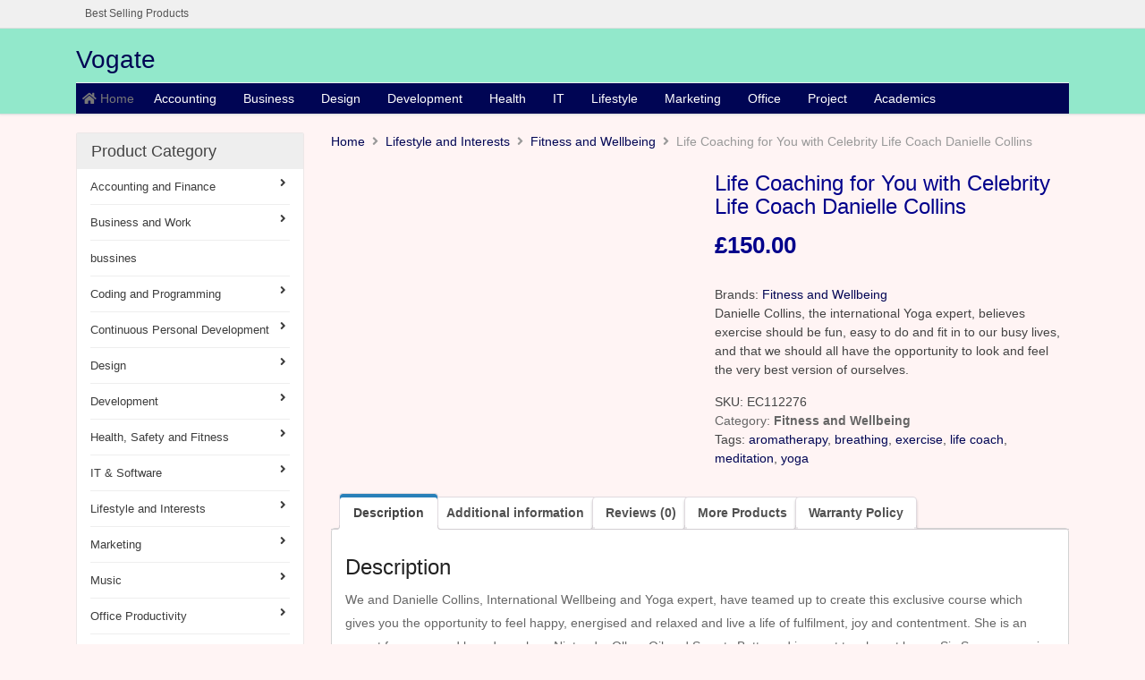

--- FILE ---
content_type: text/html
request_url: https://www.vogate.com/product/life-coaching-for-you-with-celebrity-life-coach-danielle-collins.html
body_size: 18244
content:
<html lang="en-US">
<head>

    <meta http-equiv="X-UA-Compatible" content="IE=edge">
    <meta name="viewport" content="width=device-width, initial-scale=1.0">
    <title>Life Coaching for You with Celebrity Life Coach Danielle Collins | Vogate Online Courses</title>
    <link rel="canonical" href="https://www.vogate.com/product/life-coaching-for-you-with-celebrity-life-coach-danielle-collins.html">
    <link rel="stylesheet" id="dashicons-css" href="/wp-includes/css/dashicons.min-ver-6.2.css" type="text/css" media="all">
    <link rel="stylesheet" id="gtranslate-style-css" href="/wp-content/plugins/gtranslate/gtranslate-style24-ver-6.2.css" type="text/css" media="all">
    <link rel="stylesheet" id="wp-block-library-css" href="/wp-includes/css/dist/block-library/style.min-ver-6.2.css" type="text/css" media="all">
    <link rel="stylesheet" id="wc-blocks-vendors-style-css" href="/wp-content/plugins/woocommerce/packages/woocommerce-blocks/build/wc-blocks-vendors-style-ver-7.2.2.css" type="text/css" media="all">
    <link rel="stylesheet" id="wc-blocks-style-css" href="/wp-content/plugins/woocommerce/packages/woocommerce-blocks/build/wc-blocks-style-ver-7.2.2.css" type="text/css" media="all">
    <link rel="stylesheet" id="classic-theme-styles-css" href="/wp-includes/css/classic-themes.min-ver-6.2.css" type="text/css" media="all">
    <style id="global-styles-inline-css" type="text/css">
        body {
            --wp--preset--color--black: #000000;
            --wp--preset--color--cyan-bluish-gray: #abb8c3;
            --wp--preset--color--white: #ffffff;
            --wp--preset--color--pale-pink: #f78da7;
            --wp--preset--color--vivid-red: #cf2e2e;
            --wp--preset--color--luminous-vivid-orange: #ff6900;
            --wp--preset--color--luminous-vivid-amber: #fcb900;
            --wp--preset--color--light-green-cyan: #7bdcb5;
            --wp--preset--color--vivid-green-cyan: #00d084;
            --wp--preset--color--pale-cyan-blue: #8ed1fc;
            --wp--preset--color--vivid-cyan-blue: #0693e3;
            --wp--preset--color--vivid-purple: #9b51e0;
            --wp--preset--gradient--vivid-cyan-blue-to-vivid-purple: linear-gradient(135deg,rgba(6,147,227,1) 0%,rgb(155,81,224) 100%);
            --wp--preset--gradient--light-green-cyan-to-vivid-green-cyan: linear-gradient(135deg,rgb(122,220,180) 0%,rgb(0,208,130) 100%);
            --wp--preset--gradient--luminous-vivid-amber-to-luminous-vivid-orange: linear-gradient(135deg,rgba(252,185,0,1) 0%,rgba(255,105,0,1) 100%);
            --wp--preset--gradient--luminous-vivid-orange-to-vivid-red: linear-gradient(135deg,rgba(255,105,0,1) 0%,rgb(207,46,46) 100%);
            --wp--preset--gradient--very-light-gray-to-cyan-bluish-gray: linear-gradient(135deg,rgb(238,238,238) 0%,rgb(169,184,195) 100%);
            --wp--preset--gradient--cool-to-warm-spectrum: linear-gradient(135deg,rgb(74,234,220) 0%,rgb(151,120,209) 20%,rgb(207,42,186) 40%,rgb(238,44,130) 60%,rgb(251,105,98) 80%,rgb(254,248,76) 100%);
            --wp--preset--gradient--blush-light-purple: linear-gradient(135deg,rgb(255,206,236) 0%,rgb(152,150,240) 100%);
            --wp--preset--gradient--blush-bordeaux: linear-gradient(135deg,rgb(254,205,165) 0%,rgb(254,45,45) 50%,rgb(107,0,62) 100%);
            --wp--preset--gradient--luminous-dusk: linear-gradient(135deg,rgb(255,203,112) 0%,rgb(199,81,192) 50%,rgb(65,88,208) 100%);
            --wp--preset--gradient--pale-ocean: linear-gradient(135deg,rgb(255,245,203) 0%,rgb(182,227,212) 50%,rgb(51,167,181) 100%);
            --wp--preset--gradient--electric-grass: linear-gradient(135deg,rgb(202,248,128) 0%,rgb(113,206,126) 100%);
            --wp--preset--gradient--midnight: linear-gradient(135deg,rgb(2,3,129) 0%,rgb(40,116,252) 100%);
            --wp--preset--font-size--small: 13px;
            --wp--preset--font-size--medium: 20px;
            --wp--preset--font-size--large: 36px;
            --wp--preset--font-size--x-large: 42px;
            --wp--preset--spacing--20: 0.44rem;
            --wp--preset--spacing--30: 0.67rem;
            --wp--preset--spacing--40: 1rem;
            --wp--preset--spacing--50: 1.5rem;
            --wp--preset--spacing--60: 2.25rem;
            --wp--preset--spacing--70: 3.38rem;
            --wp--preset--spacing--80: 5.06rem;
            --wp--preset--shadow--natural: 6px 6px 9px rgba(0, 0, 0, 0.2);
            --wp--preset--shadow--deep: 12px 12px 50px rgba(0, 0, 0, 0.4);
            --wp--preset--shadow--sharp: 6px 6px 0px rgba(0, 0, 0, 0.2);
            --wp--preset--shadow--outlined: 6px 6px 0px -3px rgba(255, 255, 255, 1), 6px 6px rgba(0, 0, 0, 1);
            --wp--preset--shadow--crisp: 6px 6px 0px rgba(0, 0, 0, 1);
        }

        :where(.is-layout-flex) {
            gap: 0.5em;
        }

        body .is-layout-flow > .alignleft {
            float: left;
            margin-inline-start: 0;
            margin-inline-end: 2em;
        }

        body .is-layout-flow > .alignright {
            float: right;
            margin-inline-start: 2em;
            margin-inline-end: 0;
        }

        body .is-layout-flow > .aligncenter {
            margin-left: auto !important;
            margin-right: auto !important;
        }

        body .is-layout-constrained > .alignleft {
            float: left;
            margin-inline-start: 0;
            margin-inline-end: 2em;
        }

        body .is-layout-constrained > .alignright {
            float: right;
            margin-inline-start: 2em;
            margin-inline-end: 0;
        }

        body .is-layout-constrained > .aligncenter {
            margin-left: auto !important;
            margin-right: auto !important;
        }

        body .is-layout-constrained > :where(:not(.alignleft):not(.alignright):not(.alignfull)) {
            max-width: var(--wp--style--global--content-size);
            margin-left: auto !important;
            margin-right: auto !important;
        }

        body .is-layout-constrained > .alignwide {
            max-width: var(--wp--style--global--wide-size);
        }

        body .is-layout-flex {
            display: flex;
        }

        body .is-layout-flex {
            flex-wrap: wrap;
            align-items: center;
        }

            body .is-layout-flex > * {
                margin: 0;
            }

        :where(.wp-block-columns.is-layout-flex) {
            gap: 2em;
        }

        .has-black-color {
            color: var(--wp--preset--color--black) !important;
        }

        .has-cyan-bluish-gray-color {
            color: var(--wp--preset--color--cyan-bluish-gray) !important;
        }

        .has-white-color {
            color: var(--wp--preset--color--white) !important;
        }

        .has-pale-pink-color {
            color: var(--wp--preset--color--pale-pink) !important;
        }

        .has-vivid-red-color {
            color: var(--wp--preset--color--vivid-red) !important;
        }

        .has-luminous-vivid-orange-color {
            color: var(--wp--preset--color--luminous-vivid-orange) !important;
        }

        .has-luminous-vivid-amber-color {
            color: var(--wp--preset--color--luminous-vivid-amber) !important;
        }

        .has-light-green-cyan-color {
            color: var(--wp--preset--color--light-green-cyan) !important;
        }

        .has-vivid-green-cyan-color {
            color: var(--wp--preset--color--vivid-green-cyan) !important;
        }

        .has-pale-cyan-blue-color {
            color: var(--wp--preset--color--pale-cyan-blue) !important;
        }

        .has-vivid-cyan-blue-color {
            color: var(--wp--preset--color--vivid-cyan-blue) !important;
        }

        .has-vivid-purple-color {
            color: var(--wp--preset--color--vivid-purple) !important;
        }

        .has-black-background-color {
            background-color: var(--wp--preset--color--black) !important;
        }

        .has-cyan-bluish-gray-background-color {
            background-color: var(--wp--preset--color--cyan-bluish-gray) !important;
        }

        .has-white-background-color {
            background-color: var(--wp--preset--color--white) !important;
        }

        .has-pale-pink-background-color {
            background-color: var(--wp--preset--color--pale-pink) !important;
        }

        .has-vivid-red-background-color {
            background-color: var(--wp--preset--color--vivid-red) !important;
        }

        .has-luminous-vivid-orange-background-color {
            background-color: var(--wp--preset--color--luminous-vivid-orange) !important;
        }

        .has-luminous-vivid-amber-background-color {
            background-color: var(--wp--preset--color--luminous-vivid-amber) !important;
        }

        .has-light-green-cyan-background-color {
            background-color: var(--wp--preset--color--light-green-cyan) !important;
        }

        .has-vivid-green-cyan-background-color {
            background-color: var(--wp--preset--color--vivid-green-cyan) !important;
        }

        .has-pale-cyan-blue-background-color {
            background-color: var(--wp--preset--color--pale-cyan-blue) !important;
        }

        .has-vivid-cyan-blue-background-color {
            background-color: var(--wp--preset--color--vivid-cyan-blue) !important;
        }

        .has-vivid-purple-background-color {
            background-color: var(--wp--preset--color--vivid-purple) !important;
        }

        .has-black-border-color {
            border-color: var(--wp--preset--color--black) !important;
        }

        .has-cyan-bluish-gray-border-color {
            border-color: var(--wp--preset--color--cyan-bluish-gray) !important;
        }

        .has-white-border-color {
            border-color: var(--wp--preset--color--white) !important;
        }

        .has-pale-pink-border-color {
            border-color: var(--wp--preset--color--pale-pink) !important;
        }

        .has-vivid-red-border-color {
            border-color: var(--wp--preset--color--vivid-red) !important;
        }

        .has-luminous-vivid-orange-border-color {
            border-color: var(--wp--preset--color--luminous-vivid-orange) !important;
        }

        .has-luminous-vivid-amber-border-color {
            border-color: var(--wp--preset--color--luminous-vivid-amber) !important;
        }

        .has-light-green-cyan-border-color {
            border-color: var(--wp--preset--color--light-green-cyan) !important;
        }

        .has-vivid-green-cyan-border-color {
            border-color: var(--wp--preset--color--vivid-green-cyan) !important;
        }

        .has-pale-cyan-blue-border-color {
            border-color: var(--wp--preset--color--pale-cyan-blue) !important;
        }

        .has-vivid-cyan-blue-border-color {
            border-color: var(--wp--preset--color--vivid-cyan-blue) !important;
        }

        .has-vivid-purple-border-color {
            border-color: var(--wp--preset--color--vivid-purple) !important;
        }

        .has-vivid-cyan-blue-to-vivid-purple-gradient-background {
            background: var(--wp--preset--gradient--vivid-cyan-blue-to-vivid-purple) !important;
        }

        .has-light-green-cyan-to-vivid-green-cyan-gradient-background {
            background: var(--wp--preset--gradient--light-green-cyan-to-vivid-green-cyan) !important;
        }

        .has-luminous-vivid-amber-to-luminous-vivid-orange-gradient-background {
            background: var(--wp--preset--gradient--luminous-vivid-amber-to-luminous-vivid-orange) !important;
        }

        .has-luminous-vivid-orange-to-vivid-red-gradient-background {
            background: var(--wp--preset--gradient--luminous-vivid-orange-to-vivid-red) !important;
        }

        .has-very-light-gray-to-cyan-bluish-gray-gradient-background {
            background: var(--wp--preset--gradient--very-light-gray-to-cyan-bluish-gray) !important;
        }

        .has-cool-to-warm-spectrum-gradient-background {
            background: var(--wp--preset--gradient--cool-to-warm-spectrum) !important;
        }

        .has-blush-light-purple-gradient-background {
            background: var(--wp--preset--gradient--blush-light-purple) !important;
        }

        .has-blush-bordeaux-gradient-background {
            background: var(--wp--preset--gradient--blush-bordeaux) !important;
        }

        .has-luminous-dusk-gradient-background {
            background: var(--wp--preset--gradient--luminous-dusk) !important;
        }

        .has-pale-ocean-gradient-background {
            background: var(--wp--preset--gradient--pale-ocean) !important;
        }

        .has-electric-grass-gradient-background {
            background: var(--wp--preset--gradient--electric-grass) !important;
        }

        .has-midnight-gradient-background {
            background: var(--wp--preset--gradient--midnight) !important;
        }

        .has-small-font-size {
            font-size: var(--wp--preset--font-size--small) !important;
        }

        .has-medium-font-size {
            font-size: var(--wp--preset--font-size--medium) !important;
        }

        .has-large-font-size {
            font-size: var(--wp--preset--font-size--large) !important;
        }

        .has-x-large-font-size {
            font-size: var(--wp--preset--font-size--x-large) !important;
        }

        .wp-block-navigation a:where(:not(.wp-element-button)) {
            color: inherit;
        }

        :where(.wp-block-columns.is-layout-flex) {
            gap: 2em;
        }

        .wp-block-pullquote {
            font-size: 1.5em;
            line-height: 1.6;
        }
    </style>
    <link rel="stylesheet" id="pwb-styles-frontend-css" href="/wp-content/plugins/perfect-woocommerce-brands/assets/css/styles-frontend.min-ver-2.0.7.css" type="text/css" media="all">
    <link rel="stylesheet" id="photoswipe-css" href="/wp-content/plugins/woocommerce/assets/css/photoswipe/photoswipe.min-ver-6.4.1.css" type="text/css" media="all">
    <link rel="stylesheet" id="photoswipe-default-skin-css" href="/wp-content/plugins/woocommerce/assets/css/photoswipe/default-skin/default-skin.min-ver-6.4.1.css" type="text/css" media="all">
    <link rel="stylesheet" id="woocommerce-layout-css" href="/wp-content/plugins/woocommerce/assets/css/woocommerce-layout-ver-6.4.1.css" type="text/css" media="all">
    <link rel="stylesheet" id="woocommerce-smallscreen-css" href="/wp-content/plugins/woocommerce/assets/css/woocommerce-smallscreen-ver-6.4.1.css" type="text/css" media="only screen and (max-width: 768px)">
    <link rel="stylesheet" id="woocommerce-general-css" href="/wp-content/plugins/woocommerce/assets/css/woocommerce-ver-6.4.1.css" type="text/css" media="all">
    <style id="woocommerce-inline-inline-css" type="text/css">
        .woocommerce form .form-row .required {
            visibility: visible;
        }
    </style>
    <link rel="stylesheet" id="dokan-ls-custom-style-css" href="/wp-content/plugins/dokan-pro/modules/live-search/assets/css/style-ver-3.4.2.css" type="text/css" media="all">
    <link rel="stylesheet" id="jquery-ui-style-css" href="/wp-content/plugins/woocommerce-bookings/dist/css/jquery-ui-styles-ver-1.11.4-wc-bookings.1.15.53.css" type="text/css" media="all">
    <link rel="stylesheet" id="wc-bookings-styles-css" href="/wp-content/plugins/woocommerce-bookings/dist/css/frontend-ver-1.15.53.css" type="text/css" media="all">
    <link rel="stylesheet" id="bootstrap-css" href="/wp-content/themes/dokan/assets/css/bootstrap.css" type="text/css" media="all">
    <link rel="stylesheet" id="flexslider-css" href="/wp-content/themes/dokan/assets/css/flexslider.css" type="text/css" media="all">
    <link rel="stylesheet" id="dokan-fontawesome-css" href="/wp-content/plugins/dokan-lite/assets/vendors/font-awesome/font-awesome.min-ver-3.4.2.css" type="text/css" media="all">
    
    <link rel="stylesheet" id="dokan-theme-css" href="/wp-content/themes/dokan/style.css" type="text/css" media="all">
    <link rel="stylesheet" id="dokan-theme-skin-css" href="/wp-content/themes/dokan/assets/css/skins/blue.css" type="text/css" media="all">
    <link rel="stylesheet" id="dokan-style-css" href="/wp-content/plugins/dokan-lite/assets/css/style-ver-1650064259.css" type="text/css" media="all">
    <link rel="stylesheet" id="dokan-select2-css-css" href="/wp-content/plugins/dokan-lite/assets/vendors/select2/select2-ver-3.4.2.css" type="text/css" media="all">
    <script type="text/javascript" src="/wp-includes/js/jquery/jquery.min-ver-3.6.3.js" id="jquery-core-js"></script>
    <script type="text/javascript" src="/wp-includes/js/jquery/jquery-migrate.min-ver-3.4.0.js" id="jquery-migrate-js"></script>
    <script type="text/javascript" src="/wp-content/plugins/dokan-lite/assets/vendors/i18n/jed-ver-3.4.2.js" id="dokan-i18n-jed-js"></script>
    <script type="text/javascript" src="/wp-content/plugins/dokan-lite/assets/vendors/sweetalert2/sweetalert2.all.min-ver-1650064259.js" id="dokan-sweetalert2-js"></script>
    <script type="text/javascript" id="dokan-util-helper-js-extra">
/* <![CDATA[ */
var dokan_helper = {"i18n_date_format":"F j, Y","i18n_time_format":"g:i a","week_starts_day":"1"};
/* ]]> */
    </script>
    <script type="text/javascript" src="/wp-content/plugins/dokan-lite/assets/js/helper-ver-1650064259.js" id="dokan-util-helper-js"></script>
    <script>var gt_request_uri = '/product/life-coaching-for-you-with-celebrity-life-coach-danielle-collins/';</script>
    <style>
        input[type="submit"].dokan-btn-theme, a.dokan-btn-theme, .dokan-btn-theme {
            color: #ffffff !important;
            background-color: #5FA02F !important;
            border-color: #4B861F !important;
        }

            input[type="submit"].dokan-btn-theme:hover,
            a.dokan-btn-theme:hover, .dokan-btn-theme:hover,
            input[type="submit"].dokan-btn-theme:focus,
            a.dokan-btn-theme:focus, .dokan-btn-theme:focus,
            input[type="submit"].dokan-btn-theme:active,
            a.dokan-btn-theme:active, .dokan-btn-theme:active,
            input[type="submit"].dokan-btn-theme.active, a.dokan-btn-theme.active,
            .dokan-btn-theme.active,
            .open .dropdown-toggleinput[type="submit"].dokan-btn-theme,
            .open .dropdown-togglea.dokan-btn-theme,
            .open .dropdown-toggle.dokan-btn-theme {
                color: #ffffff !important;
                background-color: #dd3b0f !important;
                border-color: #ca360e !important;
            }

        .dokan-dashboard .dokan-dash-sidebar,
        .dokan-dashboard .dokan-dash-sidebar ul.dokan-dashboard-menu {
            background-color: #242424 !important;
        }

            .dokan-dashboard .dokan-dash-sidebar ul.dokan-dashboard-menu li a {
                color: #ffffff !important;
            }

            .dokan-dashboard .dokan-dash-sidebar ul.dokan-dashboard-menu li.active,
            .dokan-dashboard .dokan-dash-sidebar ul.dokan-dashboard-menu li:hover,
            .dokan-dashboard .dokan-dash-sidebar ul.dokan-dashboard-menu li.active,
            .dokan-dashboard .dokan-dash-sidebar ul.dokan-dashboard-menu li.dokan-common-links a:hover {
                background-color: #f05025 !important;
            }

            .dokan-dashboard .dokan-dash-sidebar ul.dokan-dashboard-menu li,
            .dokan-dashboard .dokan-dash-sidebar ul.dokan-dashboard-menu li a,
            .dokan-dashboard .dokan-dash-sidebar ul.dokan-dashboard-menu li.dokan-common-links a {
                border-color: #454545 !important;
            }
    </style>
    <style type="text/css" id="custom-background-css">
        body.custom-background {
            background-color: #fff4f4;
        }
    </style>
    <link rel="icon" href="/wp-content/uploads/2021/06/cropped-icon-100x100.jpg" sizes="32x32">
    <link rel="icon" href="/wp-content/uploads/2021/06/cropped-icon-300x300.jpg" sizes="192x192">
    <link rel="apple-touch-icon" href="/wp-content/uploads/2021/06/cropped-icon-300x300.jpg">
    <style type="text/css">
        .site-header h1.site-title a {
            background: url("../../wp-content/uploads/2021/06/FINAL-logo.png") no-repeat scroll 0 0 rgba(0, 0, 0, 0);
        }

        .site-header .cart-area-top a, .site-footer .footer-copy a,
        a {
            color: #000554;
        }

            .site-header .cart-area-top a:hover, .site-footer .footer-copy a:hover,
            a:hover {
                color: #01006b;
            }

        .site-header {
            background-color: #92e8cb;
        }

        .navbar-default {
            background-color: #000554;
        }

            .navbar-default .navbar-nav > li > a {
                color: #ffffff;
            }

                .navbar-default .navbar-nav > li > a:hover {
                    color: #f9f9f9;
                }

        .widget-title {
            color: #0a8200;
        }

        .site-footer .widget h3 {
            color: #ffffff;
        }

        .site-footer .widget ul li a {
            color: #0d0066;
        }

            .site-footer .widget ul li a:hover {
                color: #00bde8;
            }

        .site-footer {
            color: #08007a;
        }

            .site-footer .footer-widget-area {
                background: #e0e0e0;
            }

            .site-footer .copy-container {
                background: #92e8cb;
            }
    </style>
    <style type="text/css" id="wp-custom-css">
        /* SIDEBAR PRODUCT CATEGORY */
        .woocommerce .widget_product_categories ul:not(.children) > li {
            display: -webkit-box;
            display: -ms-flexbox;
            display: flex;
            line-height: 1.7em;
            border-bottom: 1px solid #ddd;
            margin-top: 0.35em;
            -ms-flex-wrap: wrap;
            flex-wrap: wrap;
            color: #00008B;
        }

        .woocommerce .widget_product_categories span.count {
            color: #00008B;
            margin-left: auto;
            font-size: 0.8em;
        }

        .woocommerce .widget_product_categories ul.children {
            padding: 1em;
            border-left: 1px solid #00008B;
            flex: 1 0 100%;
        }

            .woocommerce .widget_product_categories ul.children span.count {
                display: none;
                color: #00008B;
            }

        .woocommerce .widget_product_categories ul:not(.children) > li.cat-parent span:after {
            content: '+';
            font-size: 20px;
            font-weight: 900;
            color: #00008B;
        }

        .woocommerce .widget_product_categories ul:not(.children) > li.cat-parent span.flipped:after {
            content: '-';
            color: #00008B;
        }
        /* WooCommerce Price font size */
        span.woocommerce-Price-amount.amount {
            color: #00008B;
            font-size: 1.5em;
            font-weight: 600;
        }
        /* Product Title Color */
        .woocommerce div.product .summary .product_title {
            color: #00008B;
        }

        p.woo-product-title {
            font-size: 20px;
        }
    </style>
</head>
<body class="product-template-default single single-product postid-370 custom-background woocommerce theme-dokan woocommerce-page woocommerce-no-js dokan-theme-dokan">
    <div id="page" class="hfeed site">
        <nav class="navbar navbar-inverse navbar-top-area">
            <div class="container">
                <div class="row">
                    <div class="col-md-6 col-sm-5">
                        <div class="navbar-header">
                            <button type="button" class="navbar-toggle" data-toggle="collapse" data-target=".navbar-top-collapse">
                                <span class="sr-only">Toggle navigation</span>
                                <i class="fa fa-bars"></i>
                            </button>
                        </div>
                        <div class="collapse navbar-collapse navbar-top-collapse">
                            <ul id="menu-top-left" class="nav navbar-nav">
                                <li id="menu-item-2294" class="menu-item menu-item-type-post_type menu-item-object-page menu-item-2294"><a title="Best Selling Products" href="/best-selling-products.html">Best Selling Products</a></li>
                            </ul>
                        </div>
                    </div>
                </div> <!-- .row -->
            </div> <!-- .container -->
        </nav>
        <header id="masthead" class="site-header" role="banner">
            <div class="container">
                <div class="row">
                    <div class="col-md-4 col-sm-5">
                        <hgroup>
                            <h1><a href="/index.html">Vogate</a></h1>
                        </hgroup>
                    </div><!-- .col-md-6 -->
                </div><!-- .row -->
            </div><!-- .container -->
            <div class="menu-container">
                <div class="container">
                    <div class="row">
                        <div class="col-md-12">
                            <nav role="navigation" class="site-navigation main-navigation clearfix">
                                <h2 class="assistive-text"><i class="icon-reorder"></i> Menu</h2>
                                <div class="assistive-text skip-link"><a href="#content" title="Skip to content">Skip to content</a></div>
                                <nav class="navbar navbar-default" role="navigation">
                                    <div class="navbar-header">
                                        <button type="button" class="navbar-toggle" data-toggle="collapse" data-target=".navbar-main-collapse">
                                            <span class="sr-only">Toggle navigation</span>
                                            <i class="fa fa-bars"></i>
                                        </button>
                                        <a class="navbar-brand" href="/index.html"><i class="fa fa-home"></i> Home</a>
                                    </div>
                                    <div class="collapse navbar-collapse navbar-main-collapse">
                                        <div class="collapse navbar-collapse navbar-main-collapse">
                                            <ul id="menu-primary-menu" class="nav navbar-nav">
                                                <li id="menu-item-2296" class="menu-item menu-item-type-taxonomy menu-item-object-product_cat menu-item-2296"><a title="Accounting" href="/product-category/accounting-and-finance.html">Accounting</a></li>
                                                <li id="menu-item-2297" class="menu-item menu-item-type-taxonomy menu-item-object-product_cat menu-item-2297"><a title="Business" href="/product-category/business-and-work.html">Business</a></li>
                                                <li id="menu-item-2300" class="menu-item menu-item-type-taxonomy menu-item-object-product_cat menu-item-2300"><a title="Design" href="/product-category/design.html">Design</a></li>
                                                <li id="menu-item-2301" class="menu-item menu-item-type-taxonomy menu-item-object-product_cat menu-item-2301"><a title="Development" href="/product-category/development.html">Development</a></li>
                                                <li id="menu-item-2302" class="menu-item menu-item-type-taxonomy menu-item-object-product_cat menu-item-2302"><a title="Health" href="/product-category/health-safety-and-fitness.html">Health</a></li>
                                                <li id="menu-item-2303" class="menu-item menu-item-type-taxonomy menu-item-object-product_cat menu-item-2303"><a title="IT" href="/product-category/it-software.html">IT</a></li>
                                                <li id="menu-item-2304" class="menu-item menu-item-type-taxonomy menu-item-object-product_cat current-product-ancestor menu-item-2304"><a title="Lifestyle" href="/product-category/lifestyle-and-interests.html">Lifestyle</a></li>
                                                <li id="menu-item-2305" class="menu-item menu-item-type-taxonomy menu-item-object-product_cat menu-item-2305"><a title="Marketing" href="/product-category/marketing.html">Marketing</a></li>
                                                <li id="menu-item-2307" class="menu-item menu-item-type-taxonomy menu-item-object-product_cat menu-item-2307"><a title="Office" href="/product-category/office-productivity.html">Office</a></li>
                                                <li id="menu-item-2309" class="menu-item menu-item-type-taxonomy menu-item-object-product_cat menu-item-2309"><a title="Project" href="/product-category/project-and-quality-management.html">Project</a></li>
                                                <li id="menu-item-2310" class="menu-item menu-item-type-taxonomy menu-item-object-product_cat menu-item-2310"><a title="Academics" href="/product-category/teaching-and-academics.html">Academics</a></li>
                                            </ul>
                                        </div>
                                    </div>
                                </nav>
                            </nav><!-- .site-navigation .main-navigation -->
                        </div><!-- .span12 -->
                    </div><!-- .row -->
                </div><!-- .container -->
            </div> <!-- .menu-container -->
        </header><!-- #masthead .site-header -->
        <div id="main" class="site-main">
            <div class="container content-wrap">
                <div class="row">
                    <div id="secondary" class="col-md-3 clearfix" role="complementary">
                        <button type="button" class="navbar-toggle widget-area-toggle" data-toggle="collapse" data-target=".widget-area">
                            <i class="fa fa-bars"></i>
                            <span class="bar-title">Toggle Sidebar</span>
                        </button>
                        <div class="widget-area collapse widget-collapse">
                            <aside id="dokan-category-menu-7" class="widget dokan-category-menu">
                                <h3 class="widget-title">Product Category</h3>            <div id="cat-drop-stack">
                                    <ul>
                                        <li class="has-children parent-cat-wrap">
                                            <a href="/product-category/accounting-and-finance.html">Accounting and Finance <span class="caret-icon"><i class="fa fa-angle-right" aria-hidden="true"></i></span></a>
                                            <ul class="children level-0">
                                                <li><a href="/product-category/accounting-and-finance/accounting.html">Accounting</a>	</li><!-- .sub-block -->
                                                <li><a href="/product-category/accounting-and-finance/bitcoin.html">Bitcoin</a>	</li><!-- .sub-block -->
                                                <li><a href="/product-category/accounting-and-finance/cfa.html">CFA</a>	</li><!-- .sub-block -->
                                                <li><a href="/product-category/accounting-and-finance/cima.html">CIMA</a>	</li><!-- .sub-block -->
                                                <li><a href="/product-category/accounting-and-finance/cryptocurrency.html">Cryptocurrency</a>	</li><!-- .sub-block -->
                                                <li><a href="/product-category/accounting-and-finance/day-trading.html">Day Trading</a>	</li><!-- .sub-block -->
                                                <li><a href="/product-category/accounting-and-finance/excel.html">Excel</a>	</li><!-- .sub-block -->
                                                <li><a href="/product-category/accounting-and-finance/financial-analysis.html">Financial Analysis</a>	</li><!-- .sub-block -->
                                                <li><a href="/product-category/accounting-and-finance/financial-modeling.html">Financial Modeling</a>	</li><!-- .sub-block -->
                                                <li><a href="/product-category/accounting-and-finance/financial-trading.html">Financial Trading</a>	</li><!-- .sub-block -->
                                                <li><a href="/product-category/accounting-and-finance/forex.html">Forex</a>	</li><!-- .sub-block -->
                                                <li><a href="/product-category/accounting-and-finance/generic-courses.html">Generic Courses</a>	</li><!-- .sub-block -->
                                                <li><a href="/product-category/accounting-and-finance/iab.html">IAB</a>	</li><!-- .sub-block -->
                                                <li><a href="/product-category/accounting-and-finance/icb.html">ICB</a>	</li><!-- .sub-block -->
                                                <li><a href="/product-category/accounting-and-finance/investing.html">Investing</a>	</li><!-- .sub-block -->
                                                <li><a href="/product-category/accounting-and-finance/myob.html">MYOB</a>	</li><!-- .sub-block -->
                                                <li><a href="/product-category/accounting-and-finance/options-trading.html">Options Trading</a>	</li><!-- .sub-block -->
                                                <li><a href="/product-category/accounting-and-finance/payroll.html">Payroll</a>	</li><!-- .sub-block -->
                                                <li><a href="/product-category/accounting-and-finance/personal-finance.html">Personal Finance</a>	</li><!-- .sub-block -->
                                                <li><a href="/index.html">Python</a>	</li><!-- .sub-block -->
                                                <li><a href="/product-category/accounting-and-finance/quickbooks-online.html">QuickBooks Online</a>	</li><!-- .sub-block -->
                                                <li><a href="/product-category/accounting-and-finance/sage.html">Sage</a>	</li><!-- .sub-block -->
                                                <li><a href="/product-category/accounting-and-finance/stock-trading.html">Stock Trading</a>	</li><!-- .sub-block -->
                                                <li><a href="/product-category/accounting-and-finance/swing-trading.html">Swing Trading</a>	</li><!-- .sub-block -->
                                                <li><a href="/product-category/accounting-and-finance/technical-analysis.html">Technical Analysis</a>	</li><!-- .sub-block -->
                                            </ul> <!-- .sub-category -->
                                        </li>
                                        <li class="has-children parent-cat-wrap">
                                            <a href="/product-category/business-and-work.html">Business and Work <span class="caret-icon"><i class="fa fa-angle-right" aria-hidden="true"></i></span></a>
                                            <ul class="children level-0">
                                                <li><a href="/product-category/business-and-work/agile.html">Agile</a>	</li><!-- .sub-block -->
                                                <li><a href="/product-category/business-and-work/amazon-fba.html">Amazon FBA</a>	</li><!-- .sub-block -->
                                                <li><a href="/product-category/business-and-work/business-analysis.html">Business Analysis</a>	</li><!-- .sub-block -->
                                                <li><a href="/product-category/business-and-work/business-fundamentals.html">Business Fundamentals</a>	</li><!-- .sub-block -->
                                                <li><a href="/product-category/business-and-work/business-intelligence.html">Business Intelligence</a>	</li><!-- .sub-block -->
                                                <li><a href="/product/business-strategy.html">Business Strategy</a>	</li><!-- .sub-block -->
                                                <li><a href="/product-category/business-and-work/communication-skills.html">Communication Skills</a>	</li><!-- .sub-block -->
                                                <li><a href="/product-category/business-and-work/computing-skills.html">Computing Skills</a>	</li><!-- .sub-block -->
                                                <li><a href="/product-category/business-and-work/crm-and-business-software.html">CRM and Business Software</a>	</li><!-- .sub-block -->
                                                <li><a href="/product-category/business-and-work/data-modeling.html">Data Modeling</a>	</li><!-- .sub-block -->
                                                <li><a href="/product-category/business-and-work/dropshipping.html">Dropshipping</a>	</li><!-- .sub-block -->
                                                <li><a href="/index.html">Energy</a>	</li><!-- .sub-block -->
                                                <li><a href="/product-category/business-and-work/financial-services.html">Financial Services</a>	</li><!-- .sub-block -->
                                                <li><a href="/product-category/business-and-work/gdpr.html">GDPR</a>	</li><!-- .sub-block -->
                                                <li><a href="/product-category/business-and-work/hospitality-and-event-management.html">Hospitality and Event Management</a>	</li><!-- .sub-block -->
                                                <li><a href="/index.html">Human Resources</a>	</li><!-- .sub-block -->
                                                <li><a href="/product-category/business-and-work/job-seeker-skills.html">Job-Seeker Skills</a>	</li><!-- .sub-block -->
                                                <li><a href="/product-category/business-and-work/legal.html">Legal</a>	</li><!-- .sub-block -->
                                                <li><a href="/index.html">Medical</a>	</li><!-- .sub-block -->
                                                <li><a href="/product-category/business-and-work/other-business-and-work.html">Other Business and Work</a>	</li><!-- .sub-block -->
                                                <li><a href="/product-category/business-and-work/painting-and-decorating.html">Painting and Decorating</a>	</li><!-- .sub-block -->
                                                <li><a href="/product-category/business-and-work/product-management.html">Product Management</a>	</li><!-- .sub-block -->
                                                <li><a href="/product-category/business-and-work/project-management.html">Project Management</a>	</li><!-- .sub-block -->
                                                <li><a href="/product-category/business-and-work/property.html">Property</a>	</li><!-- .sub-block -->
                                                <li><a href="/product-category/business-and-work/real-estate-investing.html">Real Estate Investing</a>	</li><!-- .sub-block -->
                                                <li><a href="/product-category/business-and-work/receptionist-and-admin-and-pa-and-secretarial.html">Receptionist and Admin and PA and Secretarial</a>	</li><!-- .sub-block -->
                                                <li><a href="/product-category/business-and-work/recruitment.html">Recruitment</a>	</li><!-- .sub-block -->
                                                <li><a href="/product-category/business-and-work/retail.html">Retail</a>	</li><!-- .sub-block -->
                                                <li><a href="/product-category/business-and-work/short-business-courses.html">Short Business Courses</a>	</li><!-- .sub-block -->
                                                <li><a href="/product-category/business-and-work/social-and-welfare.html">Social and Welfare</a>	</li><!-- .sub-block -->
                                                <li><a href="/product-category/business-and-work/social-media.html">Social Media</a>	</li><!-- .sub-block -->
                                                <li><a href="/product-category/business-and-work/stress-and-mental-wellbeing.html">Stress and Mental Wellbeing</a>	</li><!-- .sub-block -->
                                                <li><a href="/product-category/business-and-work/tableau.html">Tableau</a>	</li><!-- .sub-block -->
                                            </ul> <!-- .sub-category -->
                                        </li>
                                        <li class="parent-cat-wrap">
                                            <a href="/product-category/bussines.html">bussines</a>
                                        </li>
                                        <li class="has-children parent-cat-wrap">
                                            <a>Coding and Programming <span class="caret-icon"><i class="fa fa-angle-right" aria-hidden="true"></i></span></a>
                                            <ul class="children level-0">
                                                <li><a href="/product-category/coding-and-programming/angular.html">Angular</a>	</li><!-- .sub-block -->
                                                <li><a href="/product-category/coding-and-programming/app-development.html">APP Development</a>	</li><!-- .sub-block -->
                                                <li><a href="/product-category/coding-and-programming/c.html">C#</a>	</li><!-- .sub-block -->
                                                <li><a href="/product-category/coding-and-programming/c-development.html">C++</a>	</li><!-- .sub-block -->
                                                <li><a href="/product-category/coding-and-programming/css.html">CSS</a>	</li><!-- .sub-block -->
                                                <li><a href="/product-category/coding-and-programming/general-coding-and-programming.html">General Coding and Programming</a>	</li><!-- .sub-block -->
                                                <li><a href="/product-category/coding-and-programming/html5.html">HTML5</a>	</li><!-- .sub-block -->
                                                <li><a href="/product-category/coding-and-programming/ruby-on-rails-programming.html">Ruby on Rails Programming</a>	</li><!-- .sub-block -->
                                                <li><a href="/product-category/coding-and-programming/swift-programming.html">Swift Programming</a>	</li><!-- .sub-block -->
                                            </ul> <!-- .sub-category -->
                                        </li>
                                        <li class="has-children parent-cat-wrap">
                                            <a href="/product-category/continuous-personal-development.html">Continuous Personal Development <span class="caret-icon"><i class="fa fa-angle-right" aria-hidden="true"></i></span></a>
                                            <ul class="children level-0">
                                                <li><a href="/product-category/continuous-personal-development/communication-skills-personal-development.html">Communication Skills</a>	</li><!-- .sub-block -->
                                                <li><a href="/product-category/continuous-personal-development/confidence-personal-development.html">Confidence</a>	</li><!-- .sub-block -->
                                                <li><a href="/product-category/continuous-personal-development/emotional-intelligence-personal-development.html">Emotional Intelligence</a>	</li><!-- .sub-block -->
                                                <li><a href="/product-category/continuous-personal-development/food-and-nutrition.html">Food and Nutrition</a>	</li><!-- .sub-block -->
                                                <li><a href="/product-category/continuous-personal-development/health-and-safety.html">Health and Safety</a>	</li><!-- .sub-block -->
                                                <li><a href="/product-category/continuous-personal-development/health-care.html">Health Care</a>	</li><!-- .sub-block -->
                                                <li><a href="/product-category/continuous-personal-development/leadership-personal-development.html">Leadership</a>	</li><!-- .sub-block -->
                                                <li><a href="/product-category/continuous-personal-development/learning-strategies-personal-development.html">Learning Strategies</a>	</li><!-- .sub-block -->
                                                <li><a href="/product-category/continuous-personal-development/life-coach-training-personal-development.html">Life Coach Training</a>	</li><!-- .sub-block -->
                                                <li><a href="/product-category/continuous-personal-development/life-purpose-personal-development.html">Life Purpose</a>	</li><!-- .sub-block -->
                                                <li><a href="/product-category/continuous-personal-development/management.html">Management</a>	</li><!-- .sub-block -->
                                                <li><a href="/product-category/continuous-personal-development/meditation-personal-development.html">Meditation</a>	</li><!-- .sub-block -->
                                                <li><a href="/product-category/continuous-personal-development/memory-personal-development.html">Memory</a>	</li><!-- .sub-block -->
                                                <li><a href="/product-category/continuous-personal-development/mindfulness-personal-development.html">Mindfulness</a>	</li><!-- .sub-block -->
                                                <li><a href="/product-category/continuous-personal-development/neuro-linguistic-programming-personal-development.html">Neuro-Linguistic Programming</a>	</li><!-- .sub-block -->
                                                <li><a href="/product-category/continuous-personal-development/notion-workspace-personal-development.html">Notion Workspace</a>	</li><!-- .sub-block -->
                                                <li><a href="/product-category/continuous-personal-development/parenting-personal-development.html">Parenting</a>	</li><!-- .sub-block -->
                                                <li><a href="/product-category/continuous-personal-development/personal-development-personal-development.html">Personal Development</a>	</li><!-- .sub-block -->
                                                <li><a href="/product-category/continuous-personal-development/personal-productivity-personal-development.html">Personal Productivity</a>	</li><!-- .sub-block -->
                                                <li><a href="/product-category/continuous-personal-development/personal-transformation-personal-development.html">Personal Transformation</a>	</li><!-- .sub-block -->
                                                <li><a href="/product-category/continuous-personal-development/public-speaking-personal-development.html">Public Speaking</a>	</li><!-- .sub-block -->
                                                <li><a href="/product-category/continuous-personal-development/social-care.html">Social Care</a>	</li><!-- .sub-block -->
                                                <li><a href="/product-category/continuous-personal-development/speed-reading-personal-development.html">Speed Reading</a>	</li><!-- .sub-block -->
                                                <li><a href="/product-category/continuous-personal-development/spirituality-personal-development.html">Spirituality</a>	</li><!-- .sub-block -->
                                                <li><a href="/product-category/continuous-personal-development/time-management-personal-development.html">Time Management</a>	</li><!-- .sub-block -->
                                            </ul> <!-- .sub-category -->
                                        </li>
                                        <li class="has-children parent-cat-wrap">
                                            <a href="/product-category/design.html">Design <span class="caret-icon"><i class="fa fa-angle-right" aria-hidden="true"></i></span></a>
                                            <ul class="children level-0">
                                                <li><a href="/product-category/design/3d-animation.html">3D Animation</a>	</li><!-- .sub-block -->
                                                <li><a href="/product-category/design/adobe-illustrator.html">Adobe Illustrator</a>	</li><!-- .sub-block -->
                                                <li><a href="/product-category/design/adobe-xd.html">Adobe XD</a>	</li><!-- .sub-block -->
                                                <li><a href="/product-category/design/after-effects.html">After Effects</a>	</li><!-- .sub-block -->
                                                <li><a href="/product-category/design/autocad.html">AutoCAD</a>	</li><!-- .sub-block -->
                                                <li><a href="/product-category/design/blender.html">Blender</a>	</li><!-- .sub-block -->
                                                <li><a href="/product-category/design/character-design.html">Character Design</a>	</li><!-- .sub-block -->
                                                <li><a href="/product-category/design/css-design.html">CSS</a>	</li><!-- .sub-block -->
                                                <li><a href="/product-category/design/digital-painting.html">Digital Painting</a>	</li><!-- .sub-block -->
                                                <li><a href="/product-category/design/drawing.html">Drawing</a>	</li><!-- .sub-block -->
                                                <li><a href="/product-category/design/graphic-design.html">Graphic Design</a>	</li><!-- .sub-block -->
                                                <li><a href="/product-category/design/graphics-and-design.html">Graphics and Design</a>	</li><!-- .sub-block -->
                                                <li><a href="/index.html">InDesign</a>	</li><!-- .sub-block -->
                                                <li><a href="/product-category/design/interior-design.html">Interior Design</a>	</li><!-- .sub-block -->
                                                <li><a href="/index.html">Motion Graphics</a>	</li><!-- .sub-block -->
                                                <li><a href="/product-category/design/user-experience-design.html">User Experience Design</a>	</li><!-- .sub-block -->
                                                <li><a href="/product-category/design/user-interface.html">User Interface</a>	</li><!-- .sub-block -->
                                                <li><a href="/product-category/design/web-design.html">Web Design</a>	</li><!-- .sub-block -->
                                                <li><a href="/product-category/design/wordpress.html">WordPress</a>	</li><!-- .sub-block -->
                                            </ul> <!-- .sub-category -->
                                        </li>
                                        <li class="has-children parent-cat-wrap">
                                            <a href="/product-category/development.html">Development <span class="caret-icon"><i class="fa fa-angle-right" aria-hidden="true"></i></span></a>
                                            <ul class="children level-0">
                                                <li><a href="/product-category/development/android-development.html">Android Development</a>	</li><!-- .sub-block -->
                                                <li><a href="/product-category/development/animation-and-movie.html">Animation and Movie</a>	</li><!-- .sub-block -->
                                                <li><a href="/product-category/development/data-analysis.html">Data Analysis</a>	</li><!-- .sub-block -->
                                                <li><a href="/product-category/development/data-science.html">Data Science</a>	</li><!-- .sub-block -->
                                                <li><a href="/product-category/development/game-development-fundamentals.html">Game Development Fundamentals</a>	</li><!-- .sub-block -->
                                                <li><a href="/product-category/development/google-flutter.html">Google Flutter</a>	</li><!-- .sub-block -->
                                                <li><a href="/product-category/development/ios-development.html">iOS Development</a>	</li><!-- .sub-block -->
                                                <li><a href="/product-category/development/java.html">Java</a>	</li><!-- .sub-block -->
                                                <li><a href="/product-category/development/javascript.html">JavaScript</a>	</li><!-- .sub-block -->
                                                <li><a href="/product-category/development/machine-learning.html">Machine Learning</a>	</li><!-- .sub-block -->
                                                <li><a href="/product-category/development/node-js.html">Node.Js</a>	</li><!-- .sub-block -->
                                                <li><a href="/product-category/development/php.html">PHP</a>	</li><!-- .sub-block -->
                                                <li><a href="/product-category/development/python-development.html">Python</a>	</li><!-- .sub-block -->
                                                <li><a href="/product-category/development/react.html">React</a>	</li><!-- .sub-block -->
                                                <li><a href="/product-category/development/scrum.html">Scrum</a>	</li><!-- .sub-block -->
                                                <li><a href="/product-category/development/unity.html">Unity</a>	</li><!-- .sub-block -->
                                                <li><a href="/product-category/development/unreal-engine.html">Unreal Engine</a>	</li><!-- .sub-block -->
                                                <li><a href="/product-category/development/web-design-web-development-and-design-and-creative.html">Web Design</a>	</li><!-- .sub-block -->
                                                <li><a href="/product-category/development/web-development.html">Web Development</a>	</li><!-- .sub-block -->
                                            </ul> <!-- .sub-category -->
                                        </li>
                                        <li class="has-children parent-cat-wrap">
                                            <a href="/product-category/health-safety-and-fitness.html">Health, Safety and Fitness <span class="caret-icon"><i class="fa fa-angle-right" aria-hidden="true"></i></span></a>
                                            <ul class="children level-0">
                                                <li><a href="/product-category/health-safety-and-fitness/aromatherapy.html">Aromatherapy</a>	</li><!-- .sub-block -->
                                                <li><a href="/product-category/health-safety-and-fitness/art-therapy.html">Art Therapy</a>	</li><!-- .sub-block -->
                                                <li><a href="/product-category/health-safety-and-fitness/cbt.html">CBT</a>	</li><!-- .sub-block -->
                                                <li><a href="/product-category/health-safety-and-fitness/dance.html">Dance</a>	</li><!-- .sub-block -->
                                                <li><a href="/product-category/health-safety-and-fitness/first-aid.html">First Aid</a>	</li><!-- .sub-block -->
                                                <li><a href="/product-category/health-safety-and-fitness/fitness.html">Fitness</a>	</li><!-- .sub-block -->
                                                <li><a href="/product-category/health-safety-and-fitness/food-safety.html">Food Safety</a>	</li><!-- .sub-block -->
                                                <li><a href="/product-category/health-safety-and-fitness/health.html">Health</a>	</li><!-- .sub-block -->
                                                <li><a href="/product-category/health-safety-and-fitness/health-coaching.html">Health Coaching</a>	</li><!-- .sub-block -->
                                                <li><a href="/product-category/health-safety-and-fitness/herbalism.html">Herbalism</a>	</li><!-- .sub-block -->
                                                <li><a href="/product-category/health-safety-and-fitness/holistic-medicine.html">Holistic Medicine</a>	</li><!-- .sub-block -->
                                                <li><a href="/product-category/health-safety-and-fitness/iosh.html">IOSH</a>	</li><!-- .sub-block -->
                                                <li><a href="/product-category/health-safety-and-fitness/massage.html">Massage</a>	</li><!-- .sub-block -->
                                                <li><a href="/product-category/health-safety-and-fitness/meditation-health-and-fitness.html">Meditation</a>	</li><!-- .sub-block -->
                                                <li><a href="/product-category/health-safety-and-fitness/mental-health.html">Mental Health</a>	</li><!-- .sub-block -->
                                                <li><a href="/product-category/health-safety-and-fitness/nebosh.html">NEBOSH</a>	</li><!-- .sub-block -->
                                                <li><a href="/product-category/health-safety-and-fitness/nutrition.html">Nutrition</a>	</li><!-- .sub-block -->
                                                <li><a href="/product-category/health-safety-and-fitness/pilates.html">Pilates</a>	</li><!-- .sub-block -->
                                                <li><a href="/product-category/health-safety-and-fitness/ptsd.html">PTSD</a>	</li><!-- .sub-block -->
                                                <li><a href="/product-category/health-safety-and-fitness/qi-gong.html">Qi Gong</a>	</li><!-- .sub-block -->
                                                <li><a href="/product-category/health-safety-and-fitness/tai-chi.html">Tai Chi</a>	</li><!-- .sub-block -->
                                                <li><a href="/product-category/health-safety-and-fitness/weight-loss.html">Weight Loss</a>	</li><!-- .sub-block -->
                                                <li><a href="/product-category/health-safety-and-fitness/workplace-compliance.html">Workplace Compliance</a>	</li><!-- .sub-block -->
                                                <li><a href="/product-category/health-safety-and-fitness/yoga.html">Yoga</a>	</li><!-- .sub-block -->
                                            </ul> <!-- .sub-category -->
                                        </li>
                                        <li class="has-children parent-cat-wrap">
                                            <a href="/product-category/it-software.html">IT &amp; Software <span class="caret-icon"><i class="fa fa-angle-right" aria-hidden="true"></i></span></a>
                                            <ul class="children level-0">
                                                <li><a href="/product-category/it-software/amazon-aws.html">Amazon AWS</a>	</li><!-- .sub-block -->
                                                <li><a href="/product-category/it-software/aws-certification.html">AWS Certification</a>	</li><!-- .sub-block -->
                                                <li><a href="/product-category/it-software/aws-certified-cloud-practitioner.html">AWS Certified Cloud Practitioner</a>	</li><!-- .sub-block -->
                                                <li><a href="/product-category/it-software/aws-certified-developer-associate.html">AWS Certified Developer - Associate</a>	</li><!-- .sub-block -->
                                                <li><a href="/product-category/it-software/aws-certified-solutions-architect-associate.html">AWS Certified Solutions Architect - Associate</a>	</li><!-- .sub-block -->
                                                <li><a href="/product-category/it-software/cisco.html">Cisco</a>	</li><!-- .sub-block -->
                                                <li><a href="/product-category/it-software/cisco-ccna.html">Cisco CCNA</a>	</li><!-- .sub-block -->
                                                <li><a href="/product-category/it-software/comptia.html">CompTIA</a>	</li><!-- .sub-block -->
                                                <li><a href="/product-category/it-software/comptia-a.html">CompTIA A+</a>	</li><!-- .sub-block -->
                                                <li><a href="/product-category/it-software/comptia-network.html">CompTIA Network+</a>	</li><!-- .sub-block -->
                                                <li><a href="/product-category/it-software/comptia-security.html">CompTIA Security+</a>	</li><!-- .sub-block -->
                                                <li><a href="/product-category/it-software/cyber-security.html">Cyber Security</a>	</li><!-- .sub-block -->
                                                <li><a href="/product-category/it-software/cyber-security-and-ethical-hacking.html">Cyber Security and Ethical Hacking</a>	</li><!-- .sub-block -->
                                                <li><a href="/product-category/it-software/ethical-hacking.html">Ethical Hacking</a>	</li><!-- .sub-block -->
                                                <li><a href="/product-category/it-software/i-t-networking-and-cyber-security-packages.html">I.T. Networking and Cyber Security Packages</a>	</li><!-- .sub-block -->
                                                <li><a href="/product-category/it-software/information-security.html">Information Security</a>	</li><!-- .sub-block -->
                                                <li><a href="/product-category/it-software/kubernetes.html">Kubernetes</a>	</li><!-- .sub-block -->
                                                <li><a href="/product-category/it-software/microsoft-az-900.html">Microsoft AZ-900</a>	</li><!-- .sub-block -->
                                                <li><a href="/product-category/it-software/microsoft-azure.html">Microsoft Azure</a>	</li><!-- .sub-block -->
                                                <li><a href="/product-category/it-software/microsoft-certification.html">Microsoft Certification</a>	</li><!-- .sub-block -->
                                                <li><a href="/product-category/it-software/microsoft-power-bi.html">Microsoft Power BI</a>	</li><!-- .sub-block -->
                                                <li><a href="/product-category/it-software/microsoft-technical.html">Microsoft Technical</a>	</li><!-- .sub-block -->
                                                <li><a href="/product-category/it-software/other-i-t.html">Other I.T.</a>	</li><!-- .sub-block -->
                                                <li><a href="/product-category/it-software/sql.html">SQL</a>	</li><!-- .sub-block -->
                                                <li><a href="/product-category/it-software/virtualization-and-cloud-computing.html">Virtualization and Cloud Computing</a>	</li><!-- .sub-block -->
                                            </ul> <!-- .sub-category -->
                                        </li>
                                        <li class="has-children parent-cat-wrap">
                                            <a href="/product-category/lifestyle-and-interests.html">Lifestyle and Interests <span class="caret-icon"><i class="fa fa-angle-right" aria-hidden="true"></i></span></a>
                                            <ul class="children level-0">
                                                <li><a href="/product-category/lifestyle-and-interests/beauty.html">Beauty</a>	</li><!-- .sub-block -->
                                                <li><a href="/product-category/lifestyle-and-interests/beauty-and-make-up.html">Beauty and Make-Up</a>	</li><!-- .sub-block -->
                                                <li><a href="/product-category/lifestyle-and-interests/chakra.html">Chakra</a>	</li><!-- .sub-block -->
                                                <li><a href="/product-category/lifestyle-and-interests/chess.html">Chess</a>	</li><!-- .sub-block -->
                                                <li><a href="/product-category/lifestyle-and-interests/crystal-energy.html">Crystal Energy</a>	</li><!-- .sub-block -->
                                                <li><a href="/product-category/lifestyle-and-interests/dog-training.html">Dog Training</a>	</li><!-- .sub-block -->
                                                <li><a href="/product-category/lifestyle-and-interests/drawing-lifestyle.html">Drawing</a>	</li><!-- .sub-block -->
                                                <li><a href="/product-category/lifestyle-and-interests/energy-healing.html">Energy Healing</a>	</li><!-- .sub-block -->
                                                <li><a href="/product-category/lifestyle-and-interests/figure-drawing.html">Figure Drawing</a>	</li><!-- .sub-block -->
                                                <li><a href="/product-category/lifestyle-and-interests/films.html">Films</a>	</li><!-- .sub-block -->
                                                <li><a href="/product-category/lifestyle-and-interests/fitness-and-wellbeing.html">Fitness and Wellbeing</a>	</li><!-- .sub-block -->
                                                <li><a href="/product-category/lifestyle-and-interests/forex-lifestyle-and-interests.html">Forex</a>	</li><!-- .sub-block -->
                                                <li><a href="/product-category/lifestyle-and-interests/hypnotherapy.html">Hypnotherapy</a>	</li><!-- .sub-block -->
                                                <li><a href="/product-category/lifestyle-and-interests/music-lifestyle-and-interests.html">Music</a>	</li><!-- .sub-block -->
                                                <li><a href="/product-category/lifestyle-and-interests/neuro-linguistic-programming-lifestyle.html">Neuro-Linguistic Programming</a>	</li><!-- .sub-block -->
                                                <li><a href="/product-category/lifestyle-and-interests/other-lifestyle-and-interests.html">Other Lifestyle and Interests</a>	</li><!-- .sub-block -->
                                                <li><a href="/product-category/lifestyle-and-interests/painting.html">Painting</a>	</li><!-- .sub-block -->
                                                <li><a href="/product-category/lifestyle-and-interests/pencil-drawing.html">Pencil Drawing</a>	</li><!-- .sub-block -->
                                                <li><a href="/product-category/lifestyle-and-interests/pet-care.html">Pet Care</a>	</li><!-- .sub-block -->
                                                <li><a href="/product-category/lifestyle-and-interests/portraiture.html">Portraiture</a>	</li><!-- .sub-block -->
                                                <li><a href="/product-category/lifestyle-and-interests/psychic.html">Psychic</a>	</li><!-- .sub-block -->
                                                <li><a href="/product-category/lifestyle-and-interests/reiki.html">Reiki</a>	</li><!-- .sub-block -->
                                                <li><a href="/product-category/lifestyle-and-interests/shamanism.html">Shamanism</a>	</li><!-- .sub-block -->
                                                <li><a href="/product-category/lifestyle-and-interests/sketching.html">Sketching</a>	</li><!-- .sub-block -->
                                                <li><a href="/product-category/lifestyle-and-interests/spiritual-healing.html">Spiritual Healing</a>	</li><!-- .sub-block -->
                                                <li><a href="/product-category/lifestyle-and-interests/sports.html">Sports</a>	</li><!-- .sub-block -->
                                                <li><a href="/product-category/lifestyle-and-interests/tarot-reading.html">Tarot Reading</a>	</li><!-- .sub-block -->
                                                <li><a href="/product-category/lifestyle-and-interests/watercolor-painting.html">Watercolor Painting</a>	</li><!-- .sub-block -->
                                                <li><a href="/product-category/lifestyle-and-interests/writing-and-publishing.html">Writing and Publishing</a>	</li><!-- .sub-block -->
                                            </ul> <!-- .sub-category -->
                                        </li>
                                        <li class="has-children parent-cat-wrap">
                                            <a href="/product-category/marketing.html">Marketing <span class="caret-icon"><i class="fa fa-angle-right" aria-hidden="true"></i></span></a>
                                            <ul class="children level-0">
                                                <li><a href="/product-category/marketing/advertising-and-marketing.html">Advertising and Marketing</a>	</li><!-- .sub-block -->
                                                <li><a href="/product-category/marketing/affiliate-marketing.html">Affiliate Marketing</a>	</li><!-- .sub-block -->
                                                <li><a href="/product-category/marketing/business-branding.html">Business Branding</a>	</li><!-- .sub-block -->
                                                <li><a href="/product-category/marketing/digital-marketing-business-and-work.html">Digital Marketing</a>	</li><!-- .sub-block -->
                                                <li><a href="/product-category/marketing/digital-marketing.html">Digital Marketing</a>	</li><!-- .sub-block -->
                                                <li><a href="/product-category/marketing/facebook-ads.html">Facebook Ads</a>	</li><!-- .sub-block -->
                                                <li><a href="/product-category/marketing/facebook-marketing.html">Facebook Marketing</a>	</li><!-- .sub-block -->
                                                <li><a href="/product-category/marketing/google-ads-adwords.html">Google Ads (Adwords)</a>	</li><!-- .sub-block -->
                                                <li><a href="/product-category/marketing/google-ads-adwords-certification.html">Google Ads (AdWords) Certification</a>	</li><!-- .sub-block -->
                                                <li><a href="/product-category/marketing/google-analytics.html">Google Analytics</a>	</li><!-- .sub-block -->
                                                <li><a href="/product-category/marketing/google-analytics-individual-qualification-iq.html">Google Analytics Individual Qualification (IQ)</a>	</li><!-- .sub-block -->
                                                <li><a href="/product-category/marketing/instagram-marketing.html">Instagram Marketing</a>	</li><!-- .sub-block -->
                                                <li><a href="/product-category/marketing/marketing-strategy.html">Marketing Strategy</a>	</li><!-- .sub-block -->
                                                <li><a href="/product-category/marketing/ppc-advertising.html">PPC Advertising</a>	</li><!-- .sub-block -->
                                                <li><a href="/product-category/marketing/seo.html">SEO</a>	</li><!-- .sub-block -->
                                                <li><a href="/product-category/marketing/social-media-management.html">Social Media Management</a>	</li><!-- .sub-block -->
                                                <li><a href="/product-category/marketing/social-media-marketing.html">Social Media Marketing</a>	</li><!-- .sub-block -->
                                                <li><a href="/product-category/marketing/wordpress-marketing.html">WordPress</a>	</li><!-- .sub-block -->
                                                <li><a href="/product-category/marketing/youtube-audience-growth.html">YouTube Audience Growth</a>	</li><!-- .sub-block -->
                                                <li><a href="/product-category/marketing/youtube-marketing.html">YouTube Marketing</a>	</li><!-- .sub-block -->
                                            </ul> <!-- .sub-category -->
                                        </li>
                                        <li class="has-children parent-cat-wrap">
                                            <a href="/product-category/music.html">Music <span class="caret-icon"><i class="fa fa-angle-right" aria-hidden="true"></i></span></a>
                                            <ul class="children level-0">
                                                <li><a href="/product-category/music/blues-guitar.html">Blues Guitar</a>	</li><!-- .sub-block -->
                                                <li><a href="/product-category/music/dj.html">DJ</a>	</li><!-- .sub-block -->
                                                <li><a href="/product-category/music/drums.html">Drums</a>	</li><!-- .sub-block -->
                                                <li><a href="/product-category/music/electronic-music.html">Electronic Music</a>	</li><!-- .sub-block -->
                                                <li><a href="/product-category/music/fingerstyle-guitar.html">Fingerstyle Guitar</a>	</li><!-- .sub-block -->
                                                <li><a href="/product-category/music/fl-studio.html">FL Studio</a>	</li><!-- .sub-block -->
                                                <li><a href="/product-category/music/guitar.html">Guitar</a>	</li><!-- .sub-block -->
                                                <li><a href="/product-category/music/keyboard-instrument.html">Keyboard Instrument</a>	</li><!-- .sub-block -->
                                                <li><a href="/product-category/music/logic-pro-x.html">Logic Pro X</a>	</li><!-- .sub-block -->
                                                <li><a href="/product-category/music/music-composition.html">Music Composition</a>	</li><!-- .sub-block -->
                                                <li><a href="/product-category/music/music-mixing.html">Music Mixing</a>	</li><!-- .sub-block -->
                                                <li><a href="/product-category/music/music-production.html">Music Production</a>	</li><!-- .sub-block -->
                                                <li><a href="/product-category/music/music-theory.html">Music Theory</a>	</li><!-- .sub-block -->
                                                <li><a href="/product-category/music/piano.html">Piano</a>	</li><!-- .sub-block -->
                                                <li><a href="/product-category/music/piano-chords.html">Piano Chords</a>	</li><!-- .sub-block -->
                                                <li><a href="/product-category/music/singing.html">Singing</a>	</li><!-- .sub-block -->
                                                <li><a href="/product-category/music/songwriting.html">Songwriting</a>	</li><!-- .sub-block -->
                                                <li><a href="/product-category/music/ukulele.html">Ukulele</a>	</li><!-- .sub-block -->
                                                <li><a href="/product-category/music/voice-training.html">Voice Training</a>	</li><!-- .sub-block -->
                                            </ul> <!-- .sub-category -->
                                        </li>
                                        <li class="has-children parent-cat-wrap">
                                            <a href="/product-category/office-productivity.html">Office Productivity <span class="caret-icon"><i class="fa fa-angle-right" aria-hidden="true"></i></span></a>
                                            <ul class="children level-0">
                                                <li><a href="/product-category/office-productivity/communication-skills-office-productivity.html">Communication Skills</a>	</li><!-- .sub-block -->
                                                <li><a href="/product-category/office-productivity/confidence.html">Confidence</a>	</li><!-- .sub-block -->
                                                <li><a href="/product-category/office-productivity/data-analysis-office-productivity.html">Data Analysis</a>	</li><!-- .sub-block -->
                                                <li><a href="/product-category/office-productivity/data-modeling-office-productivity.html">Data Modeling</a>	</li><!-- .sub-block -->
                                                <li><a href="/product-category/office-productivity/data-visualization.html">Data Visualization</a>	</li><!-- .sub-block -->
                                                <li><a href="/product-category/office-productivity/emotional-intelligence.html">Emotional Intelligence</a>	</li><!-- .sub-block -->
                                                <li><a href="/product-category/office-productivity/excel-dashboard.html">Excel Dashboard</a>	</li><!-- .sub-block -->
                                                <li><a href="/product-category/office-productivity/excel-formulas-and-functions.html">Excel Formulas and Functions</a>	</li><!-- .sub-block -->
                                                <li><a href="/product-category/office-productivity/excel-macros.html">Excel Macros</a>	</li><!-- .sub-block -->
                                                <li><a href="/product-category/office-productivity/excel-vba.html">Excel VBA</a>	</li><!-- .sub-block -->
                                                <li><a href="/product-category/office-productivity/leadership-office-productivity.html">Leadership</a>	</li><!-- .sub-block -->
                                                <li><a href="/product-category/office-productivity/life-coach-training.html">Life Coach Training</a>	</li><!-- .sub-block -->
                                                <li><a href="/product-category/office-productivity/life-purpose.html">Life Purpose</a>	</li><!-- .sub-block -->
                                                <li><a href="/product-category/office-productivity/meditation.html">Meditation</a>	</li><!-- .sub-block -->
                                                <li><a href="/product-category/office-productivity/memory.html">Memory</a>	</li><!-- .sub-block -->
                                                <li><a href="/product-category/office-productivity/microsoft-access-microsoft-office-2.html">Microsoft Access</a>	</li><!-- .sub-block -->
                                                <li><a href="/product-category/office-productivity/microsoft-excel.html">Microsoft Excel</a>	</li><!-- .sub-block -->
                                                <li><a href="/product-category/office-productivity/microsoft-office.html">Microsoft Office</a>	</li><!-- .sub-block -->
                                                <li><a href="/product-category/office-productivity/microsoft-office-365.html">Microsoft Office 365</a>	</li><!-- .sub-block -->
                                                <li><a href="/product-category/office-productivity/microsoft-office-packs.html">Microsoft Office Packs</a>	</li><!-- .sub-block -->
                                                <li><a href="/product-category/office-productivity/microsoft-outlook.html">Microsoft Outlook</a>	</li><!-- .sub-block -->
                                                <li><a href="/product-category/office-productivity/microsoft-power-bi-office-productivity.html">Microsoft Power BI</a>	</li><!-- .sub-block -->
                                                <li><a href="/product-category/office-productivity/microsoft-powerpoint.html">Microsoft Powerpoint</a>	</li><!-- .sub-block -->
                                                <li><a href="/product-category/office-productivity/microsoft-project.html">Microsoft Project</a>	</li><!-- .sub-block -->
                                                <li><a href="/product-category/office-productivity/microsoft-teams.html">Microsoft Teams</a>	</li><!-- .sub-block -->
                                                <li><a href="/product-category/office-productivity/microsoft-word-microsoft-office-2.html">Microsoft Word</a>	</li><!-- .sub-block -->
                                                <li><a href="/product-category/office-productivity/neuro-linguistic-programming.html">Neuro-Linguistic Programming</a>	</li><!-- .sub-block -->
                                                <li><a href="/product-category/office-productivity/notion-workspace.html">Notion Workspace</a>	</li><!-- .sub-block -->
                                                <li><a href="/product-category/office-productivity/parenting.html">Parenting</a>	</li><!-- .sub-block -->
                                                <li><a href="/product-category/office-productivity/personal-productivity.html">Personal Productivity</a>	</li><!-- .sub-block -->
                                                <li><a href="/product-category/office-productivity/personal-transformation.html">Personal Transformation</a>	</li><!-- .sub-block -->
                                                <li><a href="/product-category/office-productivity/pivot-tables.html">Pivot Tables</a>	</li><!-- .sub-block -->
                                                <li><a href="/product-category/office-productivity/power-pivot.html">Power Pivot</a>	</li><!-- .sub-block -->
                                                <li><a href="/product-category/office-productivity/power-query.html">Power Query</a>	</li><!-- .sub-block -->
                                                <li><a href="/product-category/office-productivity/public-speaking.html">Public Speaking</a>	</li><!-- .sub-block -->
                                                <li><a href="/product-category/office-productivity/sap.html">SAP</a>	</li><!-- .sub-block -->
                                                <li><a href="/product-category/office-productivity/speed-reading.html">Speed Reading</a>	</li><!-- .sub-block -->
                                                <li><a href="/index.html">Spirituality</a>	</li><!-- .sub-block -->
                                                <li><a href="/product-category/office-productivity/time-management.html">Time Management</a>	</li><!-- .sub-block -->
                                            </ul> <!-- .sub-category -->
                                        </li>
                                        <li class="parent-cat-wrap">
                                            <a href="/product-category/other-online-courses.html">Other Online Courses</a>
                                        </li>
                                        <li class="has-children parent-cat-wrap">
                                            <a href="/product-category/photography-and-video.html">Photography and Video <span class="caret-icon"><i class="fa fa-angle-right" aria-hidden="true"></i></span></a>
                                            <ul class="children level-0">
                                                <li><a href="/product-category/photography-and-video/adobe-lightroom.html">Adobe Lightroom</a>	</li><!-- .sub-block -->
                                                <li><a href="/product-category/photography-and-video/adobe-premiere.html">Adobe Premiere</a>	</li><!-- .sub-block -->
                                                <li><a href="/product-category/photography-and-video/affinity-photo.html">Affinity Photo</a>	</li><!-- .sub-block -->
                                                <li><a href="/product-category/photography-and-video/cinematography.html">Cinematography</a>	</li><!-- .sub-block -->
                                                <li><a href="/product-category/photography-and-video/color-grading.html">Color Grading</a>	</li><!-- .sub-block -->
                                                <li><a href="/product-category/photography-and-video/davinci-resolve.html">DaVinci Resolve</a>	</li><!-- .sub-block -->
                                                <li><a href="/product-category/photography-and-video/digital-photography.html">Digital Photography</a>	</li><!-- .sub-block -->
                                                <li><a href="/product-category/photography-and-video/dslr.html">DSLR</a>	</li><!-- .sub-block -->
                                                <li><a href="/product-category/photography-and-video/filmmaking.html">Filmmaking</a>	</li><!-- .sub-block -->
                                                <li><a href="/product-category/photography-and-video/final-cut-pro.html">Final Cut Pro</a>	</li><!-- .sub-block -->
                                                <li><a href="/product-category/photography-and-video/iphone-photography.html">iPhone Photography</a>	</li><!-- .sub-block -->
                                                <li><a href="/product-category/photography-and-video/mobile-photography.html">Mobile Photography</a>	</li><!-- .sub-block -->
                                                <li><a href="/product-category/photography-and-video/photography-lifestyle-and-interests.html">Photography</a>	</li><!-- .sub-block -->
                                                <li><a href="/product-category/photography-and-video/photography.html">Photography</a>	</li><!-- .sub-block -->
                                                <li><a href="/product-category/photography-and-video/photoshop-photography-and-video.html">Photoshop</a>	</li><!-- .sub-block -->
                                                <li><a href="/product-category/photography-and-video/photoshop-retouching.html">Photoshop Retouching</a>	</li><!-- .sub-block -->
                                                <li><a href="/product-category/photography-and-video/real-estate-photography.html">Real Estate Photography</a>	</li><!-- .sub-block -->
                                                <li><a href="/product-category/photography-and-video/video-editing.html">Video Editing</a>	</li><!-- .sub-block -->
                                                <li><a href="/product-category/photography-and-video/video-production.html">Video Production</a>	</li><!-- .sub-block -->
                                                <li><a href="/product-category/photography-and-video/videography.html">Videography</a>	</li><!-- .sub-block -->
                                                <li><a href="/product-category/photography-and-video/wedding-photography.html">Wedding Photography</a>	</li><!-- .sub-block -->
                                            </ul> <!-- .sub-category -->
                                        </li>
                                        <li class="has-children parent-cat-wrap">
                                            <a href="/product-category/project-and-quality-management.html">Project and Quality Management <span class="caret-icon"><i class="fa fa-angle-right" aria-hidden="true"></i></span></a>
                                            <ul class="children level-0">
                                                <li><a href="/product-category/project-and-quality-management/itil-project-and-quality-management.html">ITIL&#174;</a>	</li><!-- .sub-block -->
                                                <li><a href="/product-category/project-and-quality-management/pmbok.html">PMBOK</a>	</li><!-- .sub-block -->
                                                <li><a href="/product-category/project-and-quality-management/pmi.html">PMI</a>	</li><!-- .sub-block -->
                                                <li><a href="/product-category/project-and-quality-management/pmp.html">PMP</a>	</li><!-- .sub-block -->
                                                <li><a href="/product-category/project-and-quality-management/six-sigma-and-lean-management.html">Six Sigma and Lean Management</a>	</li><!-- .sub-block -->
                                            </ul> <!-- .sub-category -->
                                        </li>
                                        <li class="has-children parent-cat-wrap">
                                            <a href="/product-category/teaching-and-academics.html">Teaching and Academics <span class="caret-icon"><i class="fa fa-angle-right" aria-hidden="true"></i></span></a>
                                            <ul class="children level-0">
                                                <li><a href="/product-category/teaching-and-academics/calculus.html">Calculus</a>	</li><!-- .sub-block -->
                                                <li><a href="/product-category/teaching-and-academics/childcare.html">Childcare</a>	</li><!-- .sub-block -->
                                                <li><a href="/product-category/teaching-and-academics/christianity.html">Christianity</a>	</li><!-- .sub-block -->
                                                <li><a href="/product-category/teaching-and-academics/electronics.html">Electronics</a>	</li><!-- .sub-block -->
                                                <li><a href="/product-category/teaching-and-academics/english-conversation.html">English Conversation</a>	</li><!-- .sub-block -->
                                                <li><a href="/product-category/teaching-and-academics/english-grammar.html">English Grammar</a>	</li><!-- .sub-block -->
                                                <li><a href="/product-category/teaching-and-academics/english-language.html">English Language</a>	</li><!-- .sub-block -->
                                                <li><a href="/product-category/teaching-and-academics/english-vocabulary.html">English Vocabulary</a>	</li><!-- .sub-block -->
                                                <li><a href="/product-category/teaching-and-academics/french-language.html">French Language</a>	</li><!-- .sub-block -->
                                                <li><a href="/product-category/teaching-and-academics/german-language.html">German Language</a>	</li><!-- .sub-block -->
                                                <li><a href="/product-category/teaching-and-academics/ielts.html">IELTS</a>	</li><!-- .sub-block -->
                                                <li><a href="/product-category/teaching-and-academics/japanese-language.html">Japanese Language</a>	</li><!-- .sub-block -->
                                                <li><a href="/product-category/teaching-and-academics/linear-algebra.html">Linear Algebra</a>	</li><!-- .sub-block -->
                                                <li><a href="/product-category/teaching-and-academics/math.html">Math</a>	</li><!-- .sub-block -->
                                                <li><a href="/product-category/teaching-and-academics/online-course-creation.html">Online Course Creation</a>	</li><!-- .sub-block -->
                                                <li><a href="/product-category/teaching-and-academics/parenting-teaching-and-childcare-and-education.html">Parenting</a>	</li><!-- .sub-block -->
                                                <li><a href="/product-category/teaching-and-academics/pmp-teaching-and-academics.html">PMP</a>	</li><!-- .sub-block -->
                                                <li><a href="/product-category/teaching-and-academics/psychology.html">Psychology</a>	</li><!-- .sub-block -->
                                                <li><a href="/product-category/teaching-and-academics/school-and-teaching-environment.html">School and Teaching Environment</a>	</li><!-- .sub-block -->
                                                <li><a href="/product-category/teaching-and-academics/sign-language.html">Sign Language</a>	</li><!-- .sub-block -->
                                                <li><a href="/product-category/teaching-and-academics/spanish-language.html">Spanish Language</a>	</li><!-- .sub-block -->
                                                <li><a href="/product-category/teaching-and-academics/special-needs.html">Special Needs</a>	</li><!-- .sub-block -->
                                                <li><a href="/product-category/teaching-and-academics/statistics.html">Statistics</a>	</li><!-- .sub-block -->
                                                <li><a href="/index.html">Teaching Assistant</a>	</li><!-- .sub-block -->
                                                <li><a href="/product-category/teaching-and-academics/teaching-online.html">Teaching Online</a>	</li><!-- .sub-block -->
                                            </ul> <!-- .sub-category -->
                                        </li>
                                    </ul>
                                </div>
                                <script>
                    ( function ( $ ) {
                        $( '#cat-drop-stack li.has-children' ).on( 'click', '> a span.caret-icon', function ( e ) {
                            e.preventDefault();
                            var self = $( this ),
                                liHasChildren = self.closest( 'li.has-children' );
                            if ( !liHasChildren.find( '> ul.children' ).is( ':visible' ) ) {
                                self.find( 'i.fa' ).addClass( 'fa-rotate-90' );
                                if ( liHasChildren.find( '> ul.children' ).hasClass( 'level-0' ) ) {
                                    self.closest( 'a' ).css( { 'borderBottom': 'none' } );
                                }
                            }
                            liHasChildren.find( '> ul.children' ).slideToggle( 'fast', function () {
                                if ( !$( this ).is( ':visible' ) ) {
                                    self.find( 'i.fa' ).removeClass( 'fa-rotate-90' );
                                    if ( liHasChildren.find( '> ul.children' ).hasClass( 'level-0' ) ) {
                                        self.closest( 'a' ).css( { 'borderBottom': '1px solid #eee' } );
                                    }
                                }
                            } );
                        } );
                    } )( jQuery );
                                </script>
                            </aside><aside id="dokan-best-selling-widget-4" class="widget woocommerce widget_products dokan-best-selling">
                                <h3 class="widget-title">Best Selling Product</h3>
                                <ul class="dokan-bestselling-product-widget product_list_widget">
                                    <li>
                                        <a href="/index.html" title="CACHE Endorsed The Prevent Duty">
                                            <img width="400" height="400" src="/wp-content/uploads/2021/04/ec112774-1-400x400.jpg" class="attachment-woocommerce_thumbnail size-woocommerce_thumbnail" alt="Cache Endorsed The Prevent Duty">                <span class="product-title">CACHE Endorsed The Prevent Duty</span>
                                        </a>
                                        <!-- For WC < 3.0.0  backward compatibility  -->
                                        <span class="woocommerce-Price-amount amount"><bdi><span class="woocommerce-Price-currencySymbol">&#163;</span>250.00</bdi></span>
                                    </li>
                                    <li>
                                        <a href="/index.html" title="Cisco CCNP Routing &amp; Switching Courseware (with Live Labs)">
                                            <img width="400" height="400" src="/wp-content/uploads/2021/04/cwtzqghcj3-400x400.jpg" class="attachment-woocommerce_thumbnail size-woocommerce_thumbnail" alt="Cisco Ccnp Routing &amp; Switching Courseware (with Live Labs)">                <span class="product-title">Cisco CCNP Routing &amp; Switching Courseware (with Live Labs)</span>
                                        </a>
                                        <!-- For WC < 3.0.0  backward compatibility  -->
                                        <span class="woocommerce-Price-amount amount"><bdi><span class="woocommerce-Price-currencySymbol">&#163;</span>600.00</bdi></span>
                                    </li>
                                    <li>
                                        <a href="/index.html" title="Celebrity Yoga and Well-being Course, including Healthy Eating">
                                            <img width="400" height="400" src="/wp-content/uploads/2021/04/riwvu8arlw-400x400.jpg" class="attachment-woocommerce_thumbnail size-woocommerce_thumbnail" alt="Celebrity Yoga And Well-being Course, Including Healthy Eating">                <span class="product-title">Celebrity Yoga and Well-being Course, including Healthy Eating</span>
                                        </a>
                                        <!-- For WC < 3.0.0  backward compatibility  -->
                                        <span class="woocommerce-Price-amount amount"><bdi><span class="woocommerce-Price-currencySymbol">&#163;</span>150.00</bdi></span>
                                    </li>
                                    <li>
                                        <a href="/index.html" title="HTML5 for Dummies">
                                            <img width="400" height="400" src="/wp-content/uploads/2021/04/6pfnjstehh-400x400.jpg" class="attachment-woocommerce_thumbnail size-woocommerce_thumbnail" alt="Html5 For Dummies">                <span class="product-title">HTML5 for Dummies</span>
                                        </a>
                                        <!-- For WC < 3.0.0  backward compatibility  -->
                                        <span class="woocommerce-Price-amount amount"><bdi><span class="woocommerce-Price-currencySymbol">&#163;</span>100.00</bdi></span>
                                    </li>
                                    <li>
                                        <a href="/index.html" title="Klingon">
                                            <img width="400" height="400" src="/wp-content/uploads/2021/04/7fsyorgf4a-400x400.jpg" class="attachment-woocommerce_thumbnail size-woocommerce_thumbnail" alt="Klingon">                <span class="product-title">Klingon</span>
                                        </a>
                                        <!-- For WC < 3.0.0  backward compatibility  -->
                                        <span class="woocommerce-Price-amount amount"><bdi><span class="woocommerce-Price-currencySymbol">&#163;</span>150.00</bdi></span>
                                    </li>
                                    <li>
                                        <a href="/index.html" title="Turkish">
                                            <img width="400" height="400" src="/wp-content/uploads/2021/04/w7xgmumbic-400x400.jpg" class="attachment-woocommerce_thumbnail size-woocommerce_thumbnail" alt="Turkish">                <span class="product-title">Turkish</span>
                                        </a>
                                        <!-- For WC < 3.0.0  backward compatibility  -->
                                        <span class="woocommerce-Price-amount amount"><bdi><span class="woocommerce-Price-currencySymbol">&#163;</span>100.00</bdi></span>
                                    </li>
                                    <li>
                                        <a href="/index.html" title="MS Excel Package &#8211; Introduction, Intermediate And Advanced">
                                            <img width="400" height="400" src="/wp-content/uploads/2021/04/k9u9ksp69w-400x400.jpg" class="attachment-woocommerce_thumbnail size-woocommerce_thumbnail" alt="Ms Excel Package &#8211; Introduction, Intermediate And Advanced">                <span class="product-title">MS Excel Package &#8211; Introduction, Intermediate And Advanced</span>
                                        </a>
                                        <!-- For WC < 3.0.0  backward compatibility  -->
                                        <span class="woocommerce-Price-amount amount"><bdi><span class="woocommerce-Price-currencySymbol">&#163;</span>300.00</bdi></span>
                                    </li>
                                    <li>
                                        <a href="/index.html" title="Microsoft PowerPoint">
                                            <img width="400" height="400" src="/wp-content/uploads/2021/04/zn4rsuqrlb-400x400.jpg" class="attachment-woocommerce_thumbnail size-woocommerce_thumbnail" alt="Microsoft Powerpoint">                <span class="product-title">Microsoft PowerPoint</span>
                                        </a>
                                        <!-- For WC < 3.0.0  backward compatibility  -->
                                        <span class="woocommerce-Price-amount amount"><bdi><span class="woocommerce-Price-currencySymbol">&#163;</span>250.00</bdi></span>
                                    </li>
                                    <li>
                                        <a href="/index.html" title="Microsoft Word">
                                            <img width="400" height="400" src="/wp-content/uploads/2021/04/korj70stnp-400x400.jpg" class="attachment-woocommerce_thumbnail size-woocommerce_thumbnail" alt="Microsoft Word">                <span class="product-title">Microsoft Word</span>
                                        </a>
                                        <!-- For WC < 3.0.0  backward compatibility  -->
                                        <span class="woocommerce-Price-amount amount"><bdi><span class="woocommerce-Price-currencySymbol">&#163;</span>300.00</bdi></span>
                                    </li>
                                    <li>
                                        <a href="/index.html" title="Parenting">
                                            <img width="400" height="400" src="/wp-content/uploads/2021/04/muujgvhdih-400x400.jpg" class="attachment-woocommerce_thumbnail size-woocommerce_thumbnail" alt="Parenting">                <span class="product-title">Parenting</span>
                                        </a>
                                        <!-- For WC < 3.0.0  backward compatibility  -->
                                        <span class="woocommerce-Price-amount amount"><bdi><span class="woocommerce-Price-currencySymbol">&#163;</span>175.00</bdi></span>
                                    </li>
                                </ul>
                            </aside>
                        </div>
                    </div><!-- #secondary .widget-area -->
                    <div id="primary" class="content-area col-md-9">
                        <div id="content" class="site-content" role="main">
                            <div id="primary" class="content-area">
                                <main id="main" class="site-main" role="main">
                                    <nav class="breadcrumb" itemprop="breadcrumb"><li><a href="/index.html">Home</a></li>&#160; <i class="fa fa-angle-right"></i> &#160;<li><a href="/product-category/lifestyle-and-interests.html">Lifestyle and Interests</a></li>&#160; <i class="fa fa-angle-right"></i> &#160;<li><a href="/product-category/lifestyle-and-interests/fitness-and-wellbeing.html">Fitness and Wellbeing</a></li>&#160; <i class="fa fa-angle-right"></i> &#160;<li>Life Coaching for You with Celebrity Life Coach Danielle Collins</li></nav>
                                    <div class="woocommerce-notices-wrapper"></div><div id="product-370" class="product type-product post-370 status-publish first instock product_cat-fitness-and-wellbeing product_tag-aromatherapy product_tag-breathing product_tag-exercise product_tag-life-coach product_tag-meditation product_tag-yoga has-post-thumbnail shipping-taxable purchasable product-type-simple">
                                        
                                        <div class="summary entry-summary">
                                            <h2 class="product_title entry-title">Life Coaching for You with Celebrity Life Coach Danielle Collins</h2><p class="price"><span class="woocommerce-Price-amount amount"><bdi><span class="woocommerce-Price-currencySymbol">&#163;</span>150.00</bdi></span></p>
                                            <div class="pwb-single-product-brands pwb-clearfix"><span class="pwb-text-before-brands-links">Brands:</span><a href="/index.html" title="View brand">Fitness and Wellbeing</a></div><div class="woocommerce-product-details__short-description">
                                                <p>Danielle Collins, the international Yoga expert, believes exercise should be fun, easy to do and fit in to our busy lives, and that we should all have the opportunity to look and feel the very best version of ourselves.</p>
                                            </div>
                                            <div class="product_meta">
                                                <span class="sku_wrapper">SKU: <span class="sku">EC112276</span></span>
                                                <span class="posted_in">Category: <a href="/product-category/lifestyle-and-interests/fitness-and-wellbeing.html" rel="tag">Fitness and Wellbeing</a></span>
                                                <span class="tagged_as">Tags: <a href="/product-category/health-safety-and-fitness/aromatherapy.html" rel="tag">aromatherapy</a>, <a href="/index.html" rel="tag">breathing</a>, <a href="/index.html" rel="tag">exercise</a>, <a href="/index.html" rel="tag">life coach</a>, <a href="/index.html" rel="tag">meditation</a>, <a href="/index.html" rel="tag">yoga</a></span>
                                                
                                            </div>
                                        </div>
                                        <div class="woocommerce-tabs wc-tabs-wrapper">
                                            <ul class="tabs wc-tabs" role="tablist">
                                                <li class="description_tab" id="tab-title-description" role="tab" aria-controls="tab-description">
                                                    <a href="#tab-description">
                                                        Description
                                                    </a>
                                                </li>
                                                <li class="additional_information_tab" id="tab-title-additional_information" role="tab" aria-controls="tab-additional_information">
                                                    <a href="#tab-additional_information">
                                                        Additional information
                                                    </a>
                                                </li>
                                                <li class="reviews_tab" id="tab-title-reviews" role="tab" aria-controls="tab-reviews">
                                                    <a href="#tab-reviews">
                                                        Reviews (0)
                                                    </a>
                                                </li>
                                                <li class="more_seller_product_tab" id="tab-title-more_seller_product" role="tab" aria-controls="tab-more_seller_product">
                                                    <a href="#tab-more_seller_product">
                                                        More Products
                                                    </a>
                                                </li>
                                                <li class="refund_policy_tab" id="tab-title-refund_policy" role="tab" aria-controls="tab-refund_policy">
                                                    <a href="#tab-refund_policy">
                                                        Warranty Policy
                                                    </a>
                                                </li>
                                            </ul>
                                            <div class="woocommerce-Tabs-panel woocommerce-Tabs-panel--description panel entry-content wc-tab" id="tab-description" role="tabpanel" aria-labelledby="tab-title-description">
                                                <h2>Description</h2>
                                                <p>We and Danielle Collins, International Wellbeing and Yoga expert, have teamed up to create this exclusive course which gives you the opportunity to feel happy, energised and relaxed and live a life of fulfilment, joy and contentment. She is an expert for renowned brands such as Nintendo, Olbas Oil and Sweaty Betty and is guest teacher at luxury Six Senses spas in the Maldives.</p>
                                                <p>This engaging course of life coaching leads you though the Training Manual together with a range of videos on Relaxation, Wellbeing and Yoga to boost your wellbeing and mindfulness, all from the comfort of your own home. These sessions can be used as quick 10 minute solutions to detox, energise, calm and feel more positive, or can be practiced together to form a complete wellbeing class. There are also two special features videos on Aromatherapy and Nutrition help you to feel the very best version of you.</p>
                                                <p>This course is a unique holistic training programme designed by renowned expert Danielle Collins on life coaching. It is based on Self Improvement Techniques, Yoga, Relaxation, Wellbeing and Nutrition. It will lead you through a combination of Life Coaching exercises and techniques which allow you to become aware, set goals and make changes for a healthier, happier life. It will also help stretch, strengthen and calm the body with Yoga and give you an overall feeling of health and wellbeing through Relaxation Therapy. The tips and techniques throughout will help you gain knowledge and understanding of how and why to improve your health and happiness.</p>
                                                <p><strong>This course include:</strong></p>
                                                <ul>
                                                    <li>Detoxing Yoga</li>
                                                    <li>EnergisingYoga</li>
                                                    <li>Calming Yoga</li>
                                                    <li>Aromatherapy</li>
                                                    <li>Happiness Exercises</li>
                                                    <li>Nutrition</li>
                                                    <li>Breathing, Gratitude &amp; Positive Thinking</li>
                                                    <li>Mindfulness, Meditation &amp; Visualisation</li>
                                                </ul>
                                                <h3>The 6 Week Programme</h3>
                                                <p><strong>Week 1: Awareness &#8211;</strong>Where are you right now? Are you where you want to be? What is Yoga? Detoxing Yoga.</p>
                                                <p><strong>Week 2: Understanding &#8211;</strong>What does it mean to be healthy? Life Wheel. Good Technique in Yoga. Energising Yoga.</p>
                                                <p><strong>Week 3: Goals &#8211;</strong>Setting personal goals. Deep Breathing. Aromatherapy. Calming Yoga.</p>
                                                <p><strong>Week 4: Action &#8211;</strong>Goals into Action. 10 out of 10. Overcoming Fears. Affirmations. Visualisations. Happiness Exercises. Nutrition.</p>
                                                <p><strong>Week 5: Motivation &#8211; </strong> How are you getting on? Motivation. Priorities. Boosting Morale. Gratitude. Breathing, Gratitude &amp; Positive Thinking</p>
                                                <p><strong>Week 6: Future &#8211;</strong>Your Goals. Vision Board. Present Moment. Mindfulness, Meditation and Visualistion. The Future.</p>
                                            </div>
                                            <div class="woocommerce-Tabs-panel woocommerce-Tabs-panel--additional_information panel entry-content wc-tab" id="tab-additional_information" role="tabpanel" aria-labelledby="tab-title-additional_information">
                                                <h2>Additional information</h2>
                                                <table class="woocommerce-product-attributes shop_attributes">
                                                    <tr class="woocommerce-product-attributes-item woocommerce-product-attributes-item--attribute_pa_exams-included">
                                                        <th class="woocommerce-product-attributes-item__label">Exams Included</th>
                                                        <td class="woocommerce-product-attributes-item__value">
                                                            <p>No</p>
                                                        </td>
                                                    </tr>
                                                    <tr class="woocommerce-product-attributes-item woocommerce-product-attributes-item--attribute_pa_course-type">
                                                        <th class="woocommerce-product-attributes-item__label">Course Type</th>
                                                        <td class="woocommerce-product-attributes-item__value">
                                                            <p>Online Course</p>
                                                        </td>
                                                    </tr>
                                                    <tr class="woocommerce-product-attributes-item woocommerce-product-attributes-item--attribute_pa_expiry-date-after-purchase">
                                                        <th class="woocommerce-product-attributes-item__label">Expiry Date After Purchase</th>
                                                        <td class="woocommerce-product-attributes-item__value">
                                                            <p>1 year</p>
                                                        </td>
                                                    </tr>
                                                    <tr class="woocommerce-product-attributes-item woocommerce-product-attributes-item--attribute_pa_device-processor">
                                                        <th class="woocommerce-product-attributes-item__label">Device Processor</th>
                                                        <td class="woocommerce-product-attributes-item__value">
                                                            <p>1 gigahertz (GHz)</p>
                                                        </td>
                                                    </tr>
                                                    <tr class="woocommerce-product-attributes-item woocommerce-product-attributes-item--attribute_pa_ram-required">
                                                        <th class="woocommerce-product-attributes-item__label">RAM Required</th>
                                                        <td class="woocommerce-product-attributes-item__value">
                                                            <p>1 GB</p>
                                                        </td>
                                                    </tr>
                                                    <tr class="woocommerce-product-attributes-item woocommerce-product-attributes-item--attribute_pa_operating-system">
                                                        <th class="woocommerce-product-attributes-item__label">Operating System</th>
                                                        <td class="woocommerce-product-attributes-item__value">
                                                            <p>iOS, Windows 10, Windows 7, Windows 8</p>
                                                        </td>
                                                    </tr>
                                                    <tr class="woocommerce-product-attributes-item woocommerce-product-attributes-item--attribute_pa_browsers">
                                                        <th class="woocommerce-product-attributes-item__label">Browsers</th>
                                                        <td class="woocommerce-product-attributes-item__value">
                                                            <p>Google Chrome, Internet Explorer 8 or above, Mozilla Firefox, Safari 6 or above</p>
                                                        </td>
                                                    </tr>
                                                    <tr class="woocommerce-product-attributes-item woocommerce-product-attributes-item--attribute_pa_compatibility">
                                                        <th class="woocommerce-product-attributes-item__label">Compatibility</th>
                                                        <td class="woocommerce-product-attributes-item__value">
                                                            <p>Android, iPad, iPhone, Mac, Windows</p>
                                                        </td>
                                                    </tr>
                                                </table>
                                            </div>
                                            <div class="woocommerce-Tabs-panel woocommerce-Tabs-panel--reviews panel entry-content wc-tab" id="tab-reviews" role="tabpanel" aria-labelledby="tab-title-reviews">
                                                <div id="reviews" class="woocommerce-Reviews">
                                                    <div id="comments">
                                                        <h2 class="woocommerce-Reviews-title">
                                                            Reviews
                                                        </h2>
                                                        <p class="woocommerce-noreviews">There are no reviews yet.</p>
                                                    </div>
                                                    <p class="woocommerce-verification-required">Only logged in customers who have purchased this product may leave a review.</p>
                                                    <div class="clear"></div>
                                                </div>
                                            </div>
                                            
                                            <div class="woocommerce-Tabs-panel woocommerce-Tabs-panel--more_seller_product panel entry-content wc-tab" id="tab-more_seller_product" role="tabpanel" aria-labelledby="tab-title-more_seller_product">
                                                <ul class="products columns-3">
                                                    <li class="product type-product post-550 status-publish first instock product_cat-microsoft-office-packs product_tag-microsoft-office product_tag-microsoft-office-2013 product_tag-ms-office product_tag-proofreading product_tag-spelling-and-grammar has-post-thumbnail shipping-taxable purchasable product-type-simple">
                                                        <a href="/index.html" class="woocommerce-LoopProduct-link woocommerce-loop-product__link"><img width="400" height="400" src="/wp-content/uploads/2021/04/jfa7rmxcsh-400x400.jpg" class="attachment-woocommerce_thumbnail size-woocommerce_thumbnail" alt="Ms Office -new Features (french)" decoding="async" loading="lazy" sizes="(max-width: 400px) 100vw, 400px"><h2 class="woocommerce-loop-product__title">MS Office -new Features (French)</h2><div class="pwb-brands-in-loop"><span><a href="/index.html">Microsoft Office Packs</a></span></div></a>    <span class="item-bar dokan-clearfix">
                                                            <span class="price"><span class="woocommerce-Price-amount amount"><bdi><span class="woocommerce-Price-currencySymbol">&#163;</span>80.00</bdi></span></span>
                                                        </span>
                                                    </li>
                                                    <li class="product type-product post-920 status-publish instock product_cat-other-lifestyle-and-interests product_tag-criminal-identity-theft product_tag-diploma product_tag-financial-identity-theft product_tag-identity-fraud product_tag-identity-protection product_tag-identity-theft-protection product_tag-identity-theft-what-to-do product_tag-report-identity-theft has-post-thumbnail shipping-taxable purchasable product-type-simple">
                                                        <a href="/index.html" class="woocommerce-LoopProduct-link woocommerce-loop-product__link"><h2 class="woocommerce-loop-product__title">Identity Theft Diploma</h2><div class="pwb-brands-in-loop"><span><a href="/index.html">Criminology and Security</a></span></div></a>    <span class="item-bar dokan-clearfix">
                                                            <span class="price"><span class="woocommerce-Price-amount amount"><bdi><span class="woocommerce-Price-currencySymbol">&#163;</span>200.00</bdi></span></span>
                                                        </span>
                                                    </li>
                                                    <li class="product type-product post-742 status-publish last instock product_cat-short-business-courses product_tag-importance-of-social-media-marketing product_tag-marketing-y-social-media product_tag-media-marketing product_tag-social-media-marketing product_tag-social-media-marketing-certification product_tag-social-media-marketing-certification-free product_tag-social-media-marketing-certification-online product_tag-social-media-marketing-course-free-online product_tag-social-media-marketing-course-online product_tag-social-media-marketing-course-online-free product_tag-social-media-marketing-course-with-certificate product_tag-social-media-marketing-courses product_tag-social-media-marketing-degree product_tag-social-media-marketing-degree-online product_tag-social-media-marketing-how-to product_tag-social-media-marketing-importance product_tag-social-media-marketing-online-course product_tag-social-media-marketing-packages product_tag-social-media-marketing-platforms product_tag-social-media-marketing-services product_tag-social-media-marketing-tips product_tag-social-media-marketing-training product_tag-social-media-marketing-training-course product_tag-social-media-marketing-training-courses has-post-thumbnail shipping-taxable purchasable product-type-simple">
                                                        <a href="/index.html" class="woocommerce-LoopProduct-link woocommerce-loop-product__link"><img width="400" height="400" src="/wp-content/uploads/2021/04/qvjw433esl-400x400.jpg" class="attachment-woocommerce_thumbnail size-woocommerce_thumbnail" alt="Marketing With Social Media" decoding="async" loading="lazy" sizes="(max-width: 400px) 100vw, 400px"><h2 class="woocommerce-loop-product__title">Marketing with Social Media</h2><div class="pwb-brands-in-loop"><span><a href="/index.html">Short Business Courses</a></span></div></a>    <span class="item-bar dokan-clearfix">
                                                            <span class="price"><span class="woocommerce-Price-amount amount"><bdi><span class="woocommerce-Price-currencySymbol">&#163;</span>150.00</bdi></span></span>
                                                        </span>
                                                    </li>
                                                    <li class="product type-product post-1083 status-publish first instock product_cat-other-lifestyle-and-interests product_tag-clairvoyance product_tag-cryptozoology product_tag-diploma product_tag-endorsed-certificate product_tag-paranormal-psychology product_tag-parapsychology product_tag-parapsychology-control product_tag-parapsychology-degrees product_tag-parapsychology-masters product_tag-parapsychology-meaning product_tag-parasycologist product_tag-precognition product_tag-telepathy has-post-thumbnail shipping-taxable purchasable product-type-simple">
                                                        <a href="/index.html" class="woocommerce-LoopProduct-link woocommerce-loop-product__link"><h2 class="woocommerce-loop-product__title">Parapsychology Diploma</h2><div class="pwb-brands-in-loop"><span><a href="/index.html">Other Lifestyle and Interests</a></span></div></a>    <span class="item-bar dokan-clearfix">
                                                            <span class="price"><span class="woocommerce-Price-amount amount"><bdi><span class="woocommerce-Price-currencySymbol">&#163;</span>200.00</bdi></span></span>
                                                        </span>
                                                    </li>
                                                    <li class="product type-product post-722 status-publish instock product_cat-short-business-courses product_tag-business-email-writing product_tag-business-writing product_tag-business-writing-classes-online product_tag-business-writing-course product_tag-business-writing-courses-online product_tag-business-writing-email product_tag-business-writing-for-professionals product_tag-business-writing-format product_tag-business-writing-free-online-course product_tag-business-writing-letter product_tag-business-writing-letter-format product_tag-business-writing-online-course product_tag-business-writing-report product_tag-business-writing-skills product_tag-business-writing-tips product_tag-business-writing-training product_tag-business-writing-vs-academic-writing product_tag-what-is-business-writing product_tag-writing-a-business-letter product_tag-writing-a-business-letter-format product_tag-writing-a-business-plan has-post-thumbnail shipping-taxable purchasable product-type-simple">
                                                        <a href="/index.html" class="woocommerce-LoopProduct-link woocommerce-loop-product__link"><h2 class="woocommerce-loop-product__title">Business Writing (Arabic)</h2><div class="pwb-brands-in-loop"><span><a href="/index.html">Short Business Courses</a></span></div></a>    <span class="item-bar dokan-clearfix">
                                                            <span class="price"><span class="woocommerce-Price-amount amount"><bdi><span class="woocommerce-Price-currencySymbol">&#163;</span>100.00</bdi></span></span>
                                                        </span>
                                                    </li>
                                                    <li class="product type-product post-777 status-publish last instock product_cat-special-needs product_tag-american-sign-language-certificate product_tag-american-sign-language-certificate-programs product_tag-basic-sign-language product_tag-british-sign product_tag-british-sign-language-level-2-online-course product_tag-diploma product_tag-in-sign product_tag-learn-british-sign-language product_tag-level-2-british-sign-language product_tag-level-2-sign-language product_tag-level-2-sign-language-course product_tag-level-2-sign-language-courses product_tag-level-2-sign-language-diploma product_tag-online-course product_tag-sign-language-certificate product_tag-sign-language-certification product_tag-sign-language-interpreter-certificate product_tag-sign-language-training has-post-thumbnail shipping-taxable purchasable product-type-simple">
                                                        <a href="/index.html" class="woocommerce-LoopProduct-link woocommerce-loop-product__link"><img width="400" height="400" src="/wp-content/uploads/2021/04/rzg6xikcub-400x400.jpg" class="attachment-woocommerce_thumbnail size-woocommerce_thumbnail" alt="Level 2 Sign Language Diploma" decoding="async" loading="lazy" sizes="(max-width: 400px) 100vw, 400px"><h2 class="woocommerce-loop-product__title">Level 2 Sign Language Diploma</h2><div class="pwb-brands-in-loop"><span><a href="/index.html">Special Needs</a></span></div></a>    <span class="item-bar dokan-clearfix">
                                                            <span class="price"><span class="woocommerce-Price-amount amount"><bdi><span class="woocommerce-Price-currencySymbol">&#163;</span>200.00</bdi></span></span>
                                                        </span>
                                                    </li>
                                                </ul>
                                            </div>
                                            <div class="woocommerce-Tabs-panel woocommerce-Tabs-panel--refund_policy panel entry-content wc-tab" id="tab-refund_policy" role="tabpanel" aria-labelledby="tab-title-refund_policy">
                                                <p style="box-sizing: border-box; margin: 0px 0px 1.25rem; padding: 0px; font-family: 'Open Sans', Helvetica, Arial, sans-serif; font-size: 16px; line-height: 1.6; text-rendering: optimizelegibility; color: #4a4a4a;">We want you to be satisfied, so all eligible courses purchased on Vogate can be refunded within 14 days. For whatever reason, if you are unhappy with a course, you can request a refund, provided the request meets the guidelines in our refund policy.</p>
                                                <p style="box-sizing: border-box; margin: 0px 0px 1.25rem; padding: 0px; font-family: 'Open Sans', Helvetica, Arial, sans-serif; font-size: 16px; line-height: 1.6; text-rendering: optimizelegibility; color: #4a4a4a;"><span style="box-sizing: border-box;">Certain restrictions may apply and some purchases may only be eligible for credit refunds. For more information regarding our refund policy, please see below.</span></p>
                                                <p style="box-sizing: border-box; margin: 0px 0px 1.25rem; padding: 0px; font-family: 'Open Sans', Helvetica, Arial, sans-serif; font-size: 16px; line-height: 1.6; text-rendering: optimizelegibility; color: #4a4a4a;"><span class="wysiwyg-underline" style="box-sizing: border-box; text-decoration-line: underline;"><strong style="box-sizing: border-box; line-height: inherit;">How to submit a refund request</strong></span></p>
                                                <p style="box-sizing: border-box; margin: 0px 0px 1.25rem; padding: 0px; font-family: 'Open Sans', Helvetica, Arial, sans-serif; font-size: 16px; line-height: 1.6; text-rendering: optimizelegibility; color: #4a4a4a;"><span style="box-sizing: border-box;">If you&#8217;re looking for instructions on how to submit a refund request, please visit our support and help section</span><span style="box-sizing: border-box;">.&#160;</span></p>
                                                <p style="box-sizing: border-box; margin: 0px 0px 1.25rem; padding: 0px; font-family: 'Open Sans', Helvetica, Arial, sans-serif; font-size: 16px; line-height: 1.6; text-rendering: optimizelegibility; color: #4a4a4a;"><span class="wysiwyg-underline" style="box-sizing: border-box; text-decoration-line: underline;"><strong style="box-sizing: border-box; line-height: inherit;">Our 14-day policy</strong></span></p>
                                                <p style="box-sizing: border-box; margin: 0px 0px 1.25rem; padding: 0px; font-family: 'Open Sans', Helvetica, Arial, sans-serif; font-size: 16px; line-height: 1.6; text-rendering: optimizelegibility; color: #4a4a4a;"><span style="box-sizing: border-box;">While our 14-day refund policy</span><span style="box-sizing: border-box;">&#160;is to allow customers to learn risk free</span><span style="box-sizing: border-box;">, we must also protect our vendors from fraud and provide them a reasonable payment schedule. Payments are sent to vendor after 30 days, so we will not process refund requests received after 14 days of purchase.</span></p>
                                                <p style="box-sizing: border-box; margin: 0px 0px 1.25rem; padding: 0px; font-family: 'Open Sans', Helvetica, Arial, sans-serif; font-size: 16px; line-height: 1.6; text-rendering: optimizelegibility; color: #4a4a4a;"><span class="wysiwyg-underline" style="box-sizing: border-box; text-decoration-line: underline;"><strong style="box-sizing: border-box; line-height: inherit;">Additional&#160;</strong><strong style="box-sizing: border-box; line-height: inherit;">reasons for denied refunds</strong></span></p>
                                                <p style="box-sizing: border-box; margin: 0px 0px 1.25rem; padding: 0px; font-family: 'Open Sans', Helvetica, Arial, sans-serif; font-size: 16px; line-height: 1.6; text-rendering: optimizelegibility; color: #4a4a4a;"><span style="box-sizing: border-box;">We reserve the right, in our sole discretion, to limit or deny refund requests in cases where we believe there is refund abuse, including but not limited to the following:</span></p>
                                                <ul style="box-sizing: border-box; list-style-position: outside; list-style-image: initial; margin: 20px 0px 20px 20px; padding: 0px 0px 0px 20px; font-family: 'Open Sans', Helvetica, Arial, sans-serif; font-size: 16px; line-height: 1.6; color: #4a4a4a;">
                                                    <li style="box-sizing: border-box; margin: 0px; padding: 0px;" aria-level="1"><span style="box-sizing: border-box;">A significant portion of the course has been consumed or downloaded by a customer before the refund was requested.</span></li>
                                                    <li style="box-sizing: border-box; margin: 0px; padding: 0px;" aria-level="1"><span style="box-sizing: border-box;">Multiple refunds have been requested by a customer for the same course or other courses</span></li>
                                                    <li style="box-sizing: border-box; margin: 0px; padding: 0px;" aria-level="1"><span style="box-sizing: border-box;">Excessive refunds have been requested by a customer.</span></li>
                                                    <li style="box-sizing: border-box; margin: 0px; padding: 0px;" aria-level="1"><span style="box-sizing: border-box;">Users who have their account reported, banned or course access disabled due to a violation of our&#160;</span>Terms&#160;<span style="box-sizing: border-box;">or&#160;</span>Trust &amp; Safety Guidelines<span style="box-sizing: border-box;">.</span><span style="box-sizing: border-box;">&#160;</span></li>
                                                    <li style="box-sizing: border-box; margin: 0px; padding: 0px;" aria-level="1"><span style="box-sizing: border-box;">We do not grant refunds for any subscription services.</span></li>
                                                </ul>
                                                <p style="box-sizing: border-box; margin: 0px 0px 1.25rem; padding: 0px; font-family: 'Open Sans', Helvetica, Arial, sans-serif; font-size: 16px; line-height: 1.6; text-rendering: optimizelegibility; color: #4a4a4a;"><span style="box-sizing: border-box;">These refund restrictions will be enforced to the extent permitted by applicable law.&#160;</span></p>
                                            </div>
                                        </div>
                                        <section class="related products">
                                            <h2>Related products</h2>
                                            <ul class="products columns-4">
                                                <li class="product type-product post-949 status-publish first instock product_cat-fitness-and-wellbeing product_tag-anatomy-and-physiology product_tag-aromatherapy product_tag-beauty product_tag-diploma product_tag-make-up product_tag-online product_tag-pedicure-procedure product_tag-therapy has-post-thumbnail shipping-taxable purchasable product-type-simple">
                                                    <a href="/index.html" class="woocommerce-LoopProduct-link woocommerce-loop-product__link"><h2 class="woocommerce-loop-product__title">Holistic Beauty Therapist Diploma</h2><div class="pwb-brands-in-loop"><span><a href="/index.html">Fitness and Wellbeing</a></span></div></a>    <span class="item-bar dokan-clearfix">
                                                        <span class="price"><span class="woocommerce-Price-amount amount"><bdi><span class="woocommerce-Price-currencySymbol">&#163;</span>200.00</bdi></span></span>
                                                    </span>
                                                </li>
                                                <li class="product type-product post-947 status-publish instock product_cat-fitness-and-wellbeing product_tag-diploma product_tag-exercise product_tag-online-learning product_tag-psychology product_tag-sports has-post-thumbnail shipping-taxable purchasable product-type-simple">
                                                    <a href="/index.html" class="woocommerce-LoopProduct-link woocommerce-loop-product__link"><img width="400" height="400" src="/wp-content/uploads/2021/04/krbsfghvj4-400x400.jpg" class="attachment-woocommerce_thumbnail size-woocommerce_thumbnail" alt="Exercise And Sport Psychology" decoding="async" loading="lazy" sizes="(max-width: 400px) 100vw, 400px"><h2 class="woocommerce-loop-product__title">Exercise and Sport Psychology</h2><div class="pwb-brands-in-loop"><span><a href="/index.html">Fitness and Wellbeing</a></span></div></a>    <span class="item-bar dokan-clearfix">
                                                        <span class="price"><span class="woocommerce-Price-amount amount"><bdi><span class="woocommerce-Price-currencySymbol">&#163;</span>200.00</bdi></span></span>
                                                    </span>
                                                </li>
                                                <li class="product type-product post-945 status-publish instock product_cat-fitness-and-wellbeing product_tag-diet-and-nutrition product_tag-fitness product_tag-nutrition-advisor product_tag-nutritionist product_tag-online-course product_tag-personal-trainer has-post-thumbnail shipping-taxable purchasable product-type-simple">
                                                    <a href="/index.html" class="woocommerce-LoopProduct-link woocommerce-loop-product__link"><img width="400" height="400" src="/wp-content/uploads/2021/04/m7mc31hsvr-400x400.jpg" class="attachment-woocommerce_thumbnail size-woocommerce_thumbnail" alt="Diet &amp; Nutrition Advisor" decoding="async" loading="lazy" sizes="(max-width: 400px) 100vw, 400px"><h2 class="woocommerce-loop-product__title">Diet &amp; Nutrition Advisor</h2><div class="pwb-brands-in-loop"><span><a href="/index.html">Fitness and Wellbeing</a></span></div></a>    <span class="item-bar dokan-clearfix">
                                                        <span class="price"><span class="woocommerce-Price-amount amount"><bdi><span class="woocommerce-Price-currencySymbol">&#163;</span>200.00</bdi></span></span>
                                                    </span>
                                                </li>
                                                <li class="product type-product post-955 status-publish last instock product_cat-fitness-and-wellbeing product_tag-career-improvement product_tag-in-learning product_tag-mental-health product_tag-methods-of-treatment product_tag-online-learning product_tag-psychology product_tag-ptsd has-post-thumbnail shipping-taxable purchasable product-type-simple">
                                                    <a href="/index.html" class="woocommerce-LoopProduct-link woocommerce-loop-product__link"><img width="400" height="400" src="/wp-content/uploads/2021/04/post-traumatic-stress-disorder-400x400.jpg" class="attachment-woocommerce_thumbnail size-woocommerce_thumbnail" alt="Post Traumatic Stress Disorder" decoding="async" loading="lazy" sizes="(max-width: 400px) 100vw, 400px"><h2 class="woocommerce-loop-product__title">Post Traumatic Stress Disorder</h2><div class="pwb-brands-in-loop"><span><a href="/index.html">Fitness and Wellbeing</a></span></div></a>    <span class="item-bar dokan-clearfix">
                                                        <span class="price"><span class="woocommerce-Price-amount amount"><bdi><span class="woocommerce-Price-currencySymbol">&#163;</span>200.00</bdi></span></span>
                                                    </span>
                                                </li>
                                            </ul>
                                        </section>
                                    </div>
                                </main>
                            </div>
                        </div><!-- #content .site-content -->
                    </div><!-- #primary .content-area -->
                </div><!-- .row -->
            </div><!-- .container -->
        </div><!-- #main .site-main -->
        <footer id="colophon" class="site-footer" role="contentinfo">
            <div class="footer-widget-area">
                <div class="container">
                    <div class="row">
                        <div class="col-md-3">
                            <aside id="nav_menu-2" class="widget widget_nav_menu">
                                <h3 class="widget-title">VOGATE POPULAR SEARCHES</h3><div class="menu-foot-1-container">
                                    <ul id="menu-foot-1" class="menu">
                                        <li id="menu-item-2326" class="menu-item menu-item-type-taxonomy menu-item-object-product_tag menu-item-2326"><a href="/index.html">diploma</a></li>
                                        <li id="menu-item-2327" class="menu-item menu-item-type-taxonomy menu-item-object-product_tag menu-item-2327"><a href="/product-tag/courses.html">courses</a></li>
                                        <li id="menu-item-2328" class="menu-item menu-item-type-taxonomy menu-item-object-product_tag menu-item-2328"><a href="/product-tag/online-course.html">online course</a></li>
                                        <li id="menu-item-2329" class="menu-item menu-item-type-taxonomy menu-item-object-product_tag menu-item-2329"><a href="/product-tag/intermediate.html">intermediate</a></li>
                                        <li id="menu-item-2330" class="menu-item menu-item-type-taxonomy menu-item-object-product_tag menu-item-2330"><a href="/product-tag/human.html">human</a></li>
                                        <li id="menu-item-2332" class="menu-item menu-item-type-taxonomy menu-item-object-product_tag menu-item-2332"><a href="/product-tag/online-training.html">online training</a></li>
                                        <li id="menu-item-2333" class="menu-item menu-item-type-taxonomy menu-item-object-product_tag menu-item-2333"><a href="/product-category/office-productivity/microsoft-office.html">microsoft office</a></li>
                                        <li id="menu-item-2334" class="menu-item menu-item-type-taxonomy menu-item-object-product_tag menu-item-2334"><a href="/product-tag/skills-and-knowledge.html">skills and knowledge</a></li>
                                        <li id="menu-item-2335" class="menu-item menu-item-type-taxonomy menu-item-object-product_tag menu-item-2335"><a href="/product-tag/hands-on-training.html">hands on training</a></li>
                                        <li id="menu-item-2336" class="menu-item menu-item-type-taxonomy menu-item-object-product_tag menu-item-2336"><a href="/product-tag/mcsa.html">mcsa</a></li>
                                        <li id="menu-item-2337" class="menu-item menu-item-type-taxonomy menu-item-object-product_tag menu-item-2337"><a href="/product-category/office-productivity/microsoft-excel.html">microsoft excel</a></li>
                                        <li id="menu-item-2338" class="menu-item menu-item-type-taxonomy menu-item-object-product_tag menu-item-2338"><a href="/index.html">advanced skills</a></li>
                                    </ul>
                                </div>
                            </aside>
                        </div>
                        <div class="col-md-3">
                            <aside id="nav_menu-3" class="widget widget_nav_menu">
                                <div class="menu-foot-2-container">
                                    <ul id="menu-foot-2" class="menu">
                                        <li id="menu-item-2342" class="menu-item menu-item-type-taxonomy menu-item-object-product_tag menu-item-2342"><a href="/index.html">mcse</a></li>
                                        <li id="menu-item-2343" class="menu-item menu-item-type-taxonomy menu-item-object-product_tag menu-item-2343"><a href="/product-tag/complete-beginner.html">complete beginner</a></li>
                                        <li id="menu-item-2344" class="menu-item menu-item-type-taxonomy menu-item-object-product_tag menu-item-2344"><a href="/product-tag/ms-office.html">ms office</a></li>
                                        <li id="menu-item-2345" class="menu-item menu-item-type-taxonomy menu-item-object-product_tag menu-item-2345"><a href="/product-tag/study-online.html">study online</a></li>
                                        <li id="menu-item-2346" class="menu-item menu-item-type-taxonomy menu-item-object-product_tag menu-item-2346"><a href="/product-tag/icnd1.html">icnd1</a></li>
                                        <li id="menu-item-2347" class="menu-item menu-item-type-taxonomy menu-item-object-product_tag menu-item-2347"><a href="/product-category/health-safety-and-fitness/fitness.html">fitness</a></li>
                                        <li id="menu-item-2348" class="menu-item menu-item-type-taxonomy menu-item-object-product_tag menu-item-2348"><a href="/product-tag/smartart-graphics.html">smartart graphics</a></li>
                                        <li id="menu-item-2350" class="menu-item menu-item-type-taxonomy menu-item-object-product_tag menu-item-2350"><a href="/product-tag/ccna.html">ccna</a></li>
                                        <li id="menu-item-2351" class="menu-item menu-item-type-taxonomy menu-item-object-product_tag menu-item-2351"><a href="/product-tag/cisco-networking.html">cisco networking</a></li>
                                        <li id="menu-item-2352" class="menu-item menu-item-type-taxonomy menu-item-object-product_tag menu-item-2352"><a href="/product-tag/advanced-security.html">advanced security</a></li>
                                        <li id="menu-item-2353" class="menu-item menu-item-type-taxonomy menu-item-object-product_tag menu-item-2353"><a href="/product-tag/it-security.html">it security</a></li>
                                        <li id="menu-item-2354" class="menu-item menu-item-type-taxonomy menu-item-object-product_tag menu-item-2354"><a href="/product-tag/microsoft-office-specialist.html">microsoft office specialist</a></li>
                                        <li id="menu-item-2355" class="menu-item menu-item-type-taxonomy menu-item-object-product_tag menu-item-2355"><a href="/product-category/office-productivity/microsoft-powerpoint.html">microsoft powerpoint</a></li>
                                    </ul>
                                </div>
                            </aside>
                        </div>
                        <div class="col-md-3">
                            <aside id="nav_menu-4" class="widget widget_nav_menu">
                                <div class="menu-foot-3-container">
                                    <ul id="menu-foot-3" class="menu">
                                        <li id="menu-item-2357" class="menu-item menu-item-type-taxonomy menu-item-object-product_tag menu-item-2357"><a href="/product-tag/microsoft-certified.html">microsoft certified</a></li>
                                        <li id="menu-item-2359" class="menu-item menu-item-type-taxonomy menu-item-object-product_tag menu-item-2359"><a href="/product-tag/icnd2.html">icnd2</a></li>
                                        <li id="menu-item-2360" class="menu-item menu-item-type-taxonomy menu-item-object-product_tag menu-item-2360"><a href="/index.html">microsoft office suite</a></li>
                                        <li id="menu-item-2361" class="menu-item menu-item-type-taxonomy menu-item-object-product_tag menu-item-2361"><a href="/product-tag/management-diploma.html">management diploma</a></li>
                                        <li id="menu-item-2362" class="menu-item menu-item-type-taxonomy menu-item-object-product_tag menu-item-2362"><a href="/product-category/it-software/cisco-ccna.html">cisco ccna</a></li>
                                        <li id="menu-item-2363" class="menu-item menu-item-type-taxonomy menu-item-object-product_tag menu-item-2363"><a href="/product-tag/mcsa-sql.html">mcsa sql</a></li>
                                        <li id="menu-item-2364" class="menu-item menu-item-type-taxonomy menu-item-object-product_tag menu-item-2364"><a href="/product-tag/mcsa-sql-server.html">mcsa sql server</a></li>
                                        <li id="menu-item-2365" class="menu-item menu-item-type-taxonomy menu-item-object-product_tag menu-item-2365"><a href="/product-tag/everyday-maths.html">everyday maths</a></li>
                                        <li id="menu-item-2366" class="menu-item menu-item-type-taxonomy menu-item-object-product_tag menu-item-2366"><a href="/product-category/it-software/comptia-security.html">comptia security</a></li>
                                        <li id="menu-item-2368" class="menu-item menu-item-type-taxonomy menu-item-object-product_tag menu-item-2368"><a href="/product-tag/microsoft-mcsa-course.html">microsoft mcsa course</a></li>
                                        <li id="menu-item-2369" class="menu-item menu-item-type-taxonomy menu-item-object-product_tag menu-item-2369"><a href="/product-tag/excel-2016.html">excel</a></li>
                                        <li id="menu-item-2370" class="menu-item menu-item-type-taxonomy menu-item-object-product_tag menu-item-2370"><a href="/product-tag/advanced-sql.html">advanced sql</a></li>
                                    </ul>
                                </div>
                            </aside>
                        </div>
                        <div class="col-md-3">
                            <aside id="nav_menu-5" class="widget widget_nav_menu">
                                <div class="menu-foot-4-container">
                                    <ul id="menu-foot-4" class="menu">
                                        <li id="menu-item-2373" class="menu-item menu-item-type-taxonomy menu-item-object-product_tag menu-item-2373"><a href="/product-category/it-software/comptia-a.html">comptia a</a></li>
                                        <li id="menu-item-2374" class="menu-item menu-item-type-taxonomy menu-item-object-product_tag menu-item-2374"><a href="/product-tag/laser-learning.html">laser learning</a></li>
                                        <li id="menu-item-2376" class="menu-item menu-item-type-taxonomy menu-item-object-product_tag menu-item-2376"><a href="/product-category/health-safety-and-fitness/aromatherapy.html">aromatherapy</a></li>
                                        <li id="menu-item-2378" class="menu-item menu-item-type-taxonomy menu-item-object-product_tag menu-item-2378"><a href="/product-tag/personal-hygiene.html">personal hygiene</a></li>
                                        <li id="menu-item-2379" class="menu-item menu-item-type-taxonomy menu-item-object-product_tag menu-item-2379"><a href="/product-tag/bookkeeping.html">bookkeeping</a></li>
                                        <li id="menu-item-2380" class="menu-item menu-item-type-taxonomy menu-item-object-product_tag menu-item-2380"><a href="/product-tag/stress-management.html">stress management</a></li>
                                        <li id="menu-item-2381" class="menu-item menu-item-type-taxonomy menu-item-object-product_tag menu-item-2381"><a href="/product-tag/mos-certification.html">mos certification</a></li>
                                        <li id="menu-item-2382" class="menu-item menu-item-type-taxonomy menu-item-object-product_tag menu-item-2382"><a href="/product-tag/mcse-sql-server-2012.html">mcse sql server</a></li>
                                        <li id="menu-item-2383" class="menu-item menu-item-type-taxonomy menu-item-object-product_tag menu-item-2383"><a href="/product-tag/six-sigma.html">six sigma</a></li>
                                        <li id="menu-item-2384" class="menu-item menu-item-type-taxonomy menu-item-object-product_tag menu-item-2384"><a href="/product-tag/microsoft-certified-solutions-associate.html">microsoft certified solutions associate</a></li>
                                        <li id="menu-item-2385" class="menu-item menu-item-type-taxonomy menu-item-object-product_tag menu-item-2385"><a href="/product-category/development/data-analysis.html">data analysis</a></li>
                                        <li id="menu-item-2386" class="menu-item menu-item-type-taxonomy menu-item-object-product_tag menu-item-2386"><a href="/product-tag/certified-information-systems-security-professional.html">certified information systems security professional</a></li>
                                    </ul>
                                </div>
                            </aside>
                        </div>
                    </div> <!-- .footer-widget-area -->
                </div>
            </div>
            <div class="copy-container">
                <div class="container">
                    <div class="row">
                        <div class="col-md-12">
                            <div class="footer-copy">
                                <div class="col-md-6 site-info">
                                    &#169; Copyright.
                                    <script>document.write(new Date().getFullYear());</script>. Vogate. All Rights Rreserved.
                                </div><!-- .site-info -->
                                <div class="col-md-6 footer-gateway">
                                    <div class="footer-menu-container clearfix">
                                        <ul id="menu-footer" class="menu list-inline pull-right">
                                            <li id="menu-item-2274" class="menu-item menu-item-type-post_type menu-item-object-page menu-item-2274"><a href="/online-courses-blog.html">Online Courses Blog</a></li>
                                            <li id="menu-item-2275" class="menu-item menu-item-type-post_type menu-item-object-page menu-item-2275"><a href="/sitemap.html">Site Map</a></li>
                                            <li id="menu-item-2276" class="menu-item menu-item-type-post_type menu-item-object-page menu-item-2276"><a href="/terms.html">Terms</a></li>
                                        </ul>
                                    </div>
                                </div>
                            </div>
                        </div>
                    </div><!-- .row -->
                </div><!-- .container -->
            </div> <!-- .copy-container -->
        </footer><!-- #colophon .site-footer -->
    </div><!-- #page .hfeed .site -->
    <script type="text/javascript">
		(function () {
			var c = document.body.className;
			c = c.replace(/woocommerce-no-js/, 'woocommerce-js');
			document.body.className = c;
		})();
    </script>
    <script type="text/javascript" id="pwb-functions-frontend-js-extra">
/* <![CDATA[ */
var pwb_ajax_object = {"carousel_prev":"<","carousel_next":">"};
/* ]]> */
    </script>
    <script type="text/javascript" src="/wp-content/plugins/perfect-woocommerce-brands/assets/js/functions-frontend.min-ver-2.0.7.js" id="pwb-functions-frontend-js"></script>
    <script type="text/javascript" src="/wp-content/plugins/woocommerce/assets/js/jquery-blockui/jquery.blockui.min-ver-2.7.0-wc.6.4.1.js" id="jquery-blockui-js"></script>
    <script type="text/javascript" src="/wp-content/plugins/woocommerce/assets/js/zoom/jquery.zoom.min-ver-1.7.21-wc.6.4.1.js" id="zoom-js"></script>
    <script type="text/javascript" src="/wp-content/plugins/woocommerce/assets/js/flexslider/jquery.flexslider.min-ver-2.7.2-wc.6.4.1.js" id="flexslider-js"></script>
    <script type="text/javascript" src="/wp-content/plugins/woocommerce/assets/js/photoswipe/photoswipe.min-ver-4.1.1-wc.6.4.1.js" id="photoswipe-js"></script>
    <script type="text/javascript" src="/wp-content/plugins/woocommerce/assets/js/photoswipe/photoswipe-ui-default.min-ver-4.1.1-wc.6.4.1.js" id="photoswipe-ui-default-js"></script>
    <script type="text/javascript" id="wc-single-product-js-extra">
/* <![CDATA[ */
var wc_single_product_params = {"i18n_required_rating_text":"Please select a rating","review_rating_required":"yes","flexslider":{"rtl":false,"animation":"slide","smoothHeight":true,"directionNav":false,"controlNav":"thumbnails","slideshow":false,"animationSpeed":500,"animationLoop":false,"allowOneSlide":false},"zoom_enabled":"1","zoom_options":[],"photoswipe_enabled":"1","photoswipe_options":{"shareEl":false,"closeOnScroll":false,"history":false,"hideAnimationDuration":0,"showAnimationDuration":0},"flexslider_enabled":"1","gt_translate_keys":["i18n_required_rating_text"]};
/* ]]> */
    </script>
    <script type="text/javascript" src="/wp-content/plugins/woocommerce/assets/js/frontend/single-product.min-ver-6.4.1.js" id="wc-single-product-js"></script>
    <script type="text/javascript" src="/wp-content/plugins/woocommerce/assets/js/js-cookie/js.cookie.min-ver-2.1.4-wc.6.4.1.js" id="js-cookie-js"></script>
    <script type="text/javascript" src="/wp-content/plugins/woocommerce/assets/js/frontend/woocommerce.min-ver-6.4.1.js" id="woocommerce-js"></script>
    <script type="text/javascript" src="/wp-content/plugins/woocommerce/assets/js/frontend/cart-fragments.min-ver-6.4.1.js" id="wc-cart-fragments-js"></script>
    <script type="text/javascript" src="/wp-content/plugins/dokan-pro/modules/product-enquiry/assets/js/enquiry-ver-6.2.js" id="dpe-scripts-js"></script>
    <script type="text/javascript" id="dokan-store-support-scripts-js-extra">
/* <![CDATA[ */
var wait_string = {"wait":"wait..."};
/* ]]> */
    </script>
    <script type="text/javascript" id="dokan-verification-scripts-js-extra">
/* <![CDATA[ */
var verify_data = {"upload_title":"Upload Proof","insert_title":"Insert Proof"};
/* ]]> */
    </script>
    <script type="text/javascript" src="/wp-content/plugins/dokan-pro/modules/vendor-verification/assets/js/script-ver-3.5.5.js" id="dokan-verification-scripts-js"></script>
    <script type="text/javascript" src="/wp-content/plugins/dokan-pro/modules/live-search/assets/js/script-ver-3.4.2.js" id="dokan-ls-custom-js-js"></script>
    <script type="text/javascript" src="/wp-content/plugins/woocommerce/assets/js/jquery-cookie/jquery.cookie.min-ver-1.4.1-wc.6.4.1.js" id="jquery-cookie-js"></script>
    <script type="text/javascript" src="/wp-content/themes/dokan/assets/js/bootstrap.min.js" id="bootstrap-min-js"></script>
    <script type="text/javascript" src="/wp-content/themes/dokan/assets/js/script.js" id="dokan-theme-scripts-js"></script>
    <script type="text/javascript" id="jquery-ui-datepicker-js-after">
jQuery(function(jQuery){jQuery.datepicker.setDefaults({"closeText":"Close","currentText":"Today","monthNames":["January","February","March","April","May","June","July","August","September","October","November","December"],"monthNamesShort":["Jan","Feb","Mar","Apr","May","Jun","Jul","Aug","Sep","Oct","Nov","Dec"],"nextText":"Next","prevText":"Previous","dayNames":["Sunday","Monday","Tuesday","Wednesday","Thursday","Friday","Saturday"],"dayNamesShort":["Sun","Mon","Tue","Wed","Thu","Fri","Sat"],"dayNamesMin":["S","M","T","W","T","F","S"],"dateFormat":"MM d, yy","firstDay":1,"isRTL":false});});
    </script>
    <script type="text/javascript" id="dokan-form-validate-js-extra">
/* <![CDATA[ */
var DokanValidateMsg = {"required":"This field is required","remote":"Please fix this field.","email":"Please enter a valid email address.","url":"Please enter a valid URL.","date":"Please enter a valid date.","dateISO":"Please enter a valid date (ISO).","number":"Please enter a valid number.","digits":"Please enter only digits.","creditcard":"Please enter a valid credit card number.","equalTo":"Please enter the same value again.","maxlength_msg":"Please enter no more than {0} characters.","minlength_msg":"Please enter at least {0} characters.","rangelength_msg":"Please enter a value between {0} and {1} characters long.","range_msg":"Please enter a value between {0} and {1}.","max_msg":"Please enter a value less than or equal to {0}.","min_msg":"Please enter a value greater than or equal to {0}."};
/* ]]> */
    </script>
</body>
</html>

--- FILE ---
content_type: text/css
request_url: https://www.vogate.com/wp-content/themes/dokan/assets/css/skins/blue.css
body_size: 1968
content:
a {
  color: #2980b9;
}
input[type="submit"].dokan-btn-theme,
a.dokan-btn-theme,
.dokan-btn-theme {
  color: #fff;
  background-color: #2980b9;
  border-color: #2980b9;
  border-radius: 0px;
}
input[type="submit"].dokan-btn-theme:hover,
a.dokan-btn-theme:hover,
.dokan-btn-theme:hover,
input[type="submit"].dokan-btn-theme:focus,
a.dokan-btn-theme:focus,
.dokan-btn-theme:focus,
input[type="submit"].dokan-btn-theme:active,
a.dokan-btn-theme:active,
.dokan-btn-theme:active,
input[type="submit"].dokan-btn-theme.active,
a.dokan-btn-theme.active,
.dokan-btn-theme.active,
.open .dropdown-toggleinput[type="submit"].dokan-btn-theme,
.open .dropdown-togglea.dokan-btn-theme,
.open .dropdown-toggle.dokan-btn-theme {
  color: #fff;
  background-color: #226998;
  border-color: #1e5d87;
}
input[type="submit"].dokan-btn-theme:active,
a.dokan-btn-theme:active,
.dokan-btn-theme:active,
input[type="submit"].dokan-btn-theme.active,
a.dokan-btn-theme.active,
.dokan-btn-theme.active,
.open .dropdown-toggleinput[type="submit"].dokan-btn-theme,
.open .dropdown-togglea.dokan-btn-theme,
.open .dropdown-toggle.dokan-btn-theme {
  background-image: none;
}
input[type="submit"].dokan-btn-theme.disabled,
a.dokan-btn-theme.disabled,
.dokan-btn-theme.disabled,
input[type="submit"].dokan-btn-theme[disabled],
a.dokan-btn-theme[disabled],
.dokan-btn-theme[disabled],
fieldset[disabled] input[type="submit"].dokan-btn-theme,
fieldset[disabled] a.dokan-btn-theme,
fieldset[disabled] .dokan-btn-theme,
input[type="submit"].dokan-btn-theme.disabled:hover,
a.dokan-btn-theme.disabled:hover,
.dokan-btn-theme.disabled:hover,
input[type="submit"].dokan-btn-theme[disabled]:hover,
a.dokan-btn-theme[disabled]:hover,
.dokan-btn-theme[disabled]:hover,
fieldset[disabled] input[type="submit"].dokan-btn-theme:hover,
fieldset[disabled] a.dokan-btn-theme:hover,
fieldset[disabled] .dokan-btn-theme:hover,
input[type="submit"].dokan-btn-theme.disabled:focus,
a.dokan-btn-theme.disabled:focus,
.dokan-btn-theme.disabled:focus,
input[type="submit"].dokan-btn-theme[disabled]:focus,
a.dokan-btn-theme[disabled]:focus,
.dokan-btn-theme[disabled]:focus,
fieldset[disabled] input[type="submit"].dokan-btn-theme:focus,
fieldset[disabled] a.dokan-btn-theme:focus,
fieldset[disabled] .dokan-btn-theme:focus,
input[type="submit"].dokan-btn-theme.disabled:active,
a.dokan-btn-theme.disabled:active,
.dokan-btn-theme.disabled:active,
input[type="submit"].dokan-btn-theme[disabled]:active,
a.dokan-btn-theme[disabled]:active,
.dokan-btn-theme[disabled]:active,
fieldset[disabled] input[type="submit"].dokan-btn-theme:active,
fieldset[disabled] a.dokan-btn-theme:active,
fieldset[disabled] .dokan-btn-theme:active,
input[type="submit"].dokan-btn-theme.disabled.active,
a.dokan-btn-theme.disabled.active,
.dokan-btn-theme.disabled.active,
input[type="submit"].dokan-btn-theme[disabled].active,
a.dokan-btn-theme[disabled].active,
.dokan-btn-theme[disabled].active,
fieldset[disabled] input[type="submit"].dokan-btn-theme.active,
fieldset[disabled] a.dokan-btn-theme.active,
fieldset[disabled] .dokan-btn-theme.active {
  background-color: #2980b9;
  border-color: #2980b9;
}
input[type="submit"].dokan-btn-theme .badge,
a.dokan-btn-theme .badge,
.dokan-btn-theme .badge {
  color: #2980b9;
  background-color: #fff;
}
mark {
  color: #fff;
  background: #2980b9;
  border-radius: 3px;
  padding: 0 3px;
}
.pagination > li > span.current,
.pagination > li > a:hover {
  background-color: #2980b9;
  color: #fff;
}
.dokan-info {
  border-top: 3px solid #2980b9;
}
.dokan-info:before {
  background-color: #2980b9;
}
.dokan-dashboard .dokan-dash-sidebar ul.dokan-dashboard-menu li.active,
.dokan-dashboard .dokan-dash-sidebar ul.dokan-dashboard-menu li:hover,
.dokan-dashboard .dokan-dash-sidebar ul.dokan-dashboard-menu li.active {
  background: #2980b9;
}
.site-header .navbar-collapse ul.navbar-nav > li > ul.dropdown-menu > li.active > a {
  background: #2980b9;
  color: #fff;
}
.navbar-top-area.navbar-inverse .navbar-nav > .open > a,
.navbar-top-area.navbar-inverse .navbar-nav > .open > a:hover,
.navbar-top-area.navbar-inverse .navbar-nav > .open > a:focus {
  background-color: #2980b9;
  color: #fff;
}
.navbar-top-area.navbar-inverse .dropdown-menu > .active a,
.navbar-top-area.navbar-inverse .dropdown-menu > .active a:hover,
.navbar-top-area.navbar-inverse .dropdown-menu > .active a:focus {
  background-color: #2980b9;
  color: #fff;
}
.navbar-top-area.navbar-inverse .widget_shopping_cart_content a.button {
  background: #2980b9;
  color: #fff;
  border: 1px solid #2980b9;
}
.home .slider-container h2.slider-heading {
  border-left: 5px solid #2980b9;
}
.home .product-sliders .flex-direction-nav a {
  background: #2980b9;
}
.home .product-sliders li .item-button a.add_to_cart_button {
  background: #2980b9;
  border-color: #2980b9;
}
.home .product-sliders li .item-button a.add_to_cart_button:hover {
  color: #2980b9;
  background: #fff;
  border-color: #DDD;
}
.home .product-sliders li .item-button a.fav {
  background: #fff;
}
.home .product-sliders li .item-button a.fav:hover {
  color: #fff;
  background: #2980b9;
  border-color: #2980b9;
}
.home .product-sliders li .item-button .added_to_cart {
  background: #2980b9;
}
.home .product-sliders li span.onsale {
  background: #2980b9;
}
.widget .widget-title {
  border-left: 3px solid #2980b9;
  margin-left: -10px;
  padding-left: 6px;
}
.widget.widget_search .btn-primary,
.widget.widget_product_search .btn-primary {
  background-color: #2980b9;
  border-color: #2980b9;
}
.dokan-dash-sidebar ul.dokan-dashboard-menu li.active {
  background: #2980b9;
}
.dokan-dash-sidebar ul.dokan-dashboard-menu li:hover {
  background: #2980b9;
}
.woocommerce span.onsale,
.woocommerce-page span.onsale {
  background: #2980b9;
}
.woocommerce a.button,
.woocommerce-page a.button,
.woocommerce button.button,
.woocommerce-page button.button,
.woocommerce input.button,
.woocommerce-page input.button,
.woocommerce #respond input#submit,
.woocommerce-page #respond input#submit,
.woocommerce #content input.button,
.woocommerce-page #content input.button {
  color: #fff;
  background-color: #2980b9;
  border-color: #2980b9;
  border-radius: 0px;
}
.woocommerce a.button:hover,
.woocommerce-page a.button:hover,
.woocommerce button.button:hover,
.woocommerce-page button.button:hover,
.woocommerce input.button:hover,
.woocommerce-page input.button:hover,
.woocommerce #respond input#submit:hover,
.woocommerce-page #respond input#submit:hover,
.woocommerce #content input.button:hover,
.woocommerce-page #content input.button:hover,
.woocommerce a.button:focus,
.woocommerce-page a.button:focus,
.woocommerce button.button:focus,
.woocommerce-page button.button:focus,
.woocommerce input.button:focus,
.woocommerce-page input.button:focus,
.woocommerce #respond input#submit:focus,
.woocommerce-page #respond input#submit:focus,
.woocommerce #content input.button:focus,
.woocommerce-page #content input.button:focus,
.woocommerce a.button:active,
.woocommerce-page a.button:active,
.woocommerce button.button:active,
.woocommerce-page button.button:active,
.woocommerce input.button:active,
.woocommerce-page input.button:active,
.woocommerce #respond input#submit:active,
.woocommerce-page #respond input#submit:active,
.woocommerce #content input.button:active,
.woocommerce-page #content input.button:active,
.woocommerce a.button.active,
.woocommerce-page a.button.active,
.woocommerce button.button.active,
.woocommerce-page button.button.active,
.woocommerce input.button.active,
.woocommerce-page input.button.active,
.woocommerce #respond input#submit.active,
.woocommerce-page #respond input#submit.active,
.woocommerce #content input.button.active,
.woocommerce-page #content input.button.active,
.open .dropdown-toggle.woocommerce a.button,
.open .dropdown-toggle.woocommerce-page a.button,
.open .dropdown-toggle.woocommerce button.button,
.open .dropdown-toggle.woocommerce-page button.button,
.open .dropdown-toggle.woocommerce input.button,
.open .dropdown-toggle.woocommerce-page input.button,
.open .dropdown-toggle.woocommerce #respond input#submit,
.open .dropdown-toggle.woocommerce-page #respond input#submit,
.open .dropdown-toggle.woocommerce #content input.button,
.open .dropdown-toggle.woocommerce-page #content input.button {
  color: #fff;
  background-color: #226998;
  border-color: #1e5d87;
}
.woocommerce a.button:active,
.woocommerce-page a.button:active,
.woocommerce button.button:active,
.woocommerce-page button.button:active,
.woocommerce input.button:active,
.woocommerce-page input.button:active,
.woocommerce #respond input#submit:active,
.woocommerce-page #respond input#submit:active,
.woocommerce #content input.button:active,
.woocommerce-page #content input.button:active,
.woocommerce a.button.active,
.woocommerce-page a.button.active,
.woocommerce button.button.active,
.woocommerce-page button.button.active,
.woocommerce input.button.active,
.woocommerce-page input.button.active,
.woocommerce #respond input#submit.active,
.woocommerce-page #respond input#submit.active,
.woocommerce #content input.button.active,
.woocommerce-page #content input.button.active,
.open .dropdown-toggle.woocommerce a.button,
.open .dropdown-toggle.woocommerce-page a.button,
.open .dropdown-toggle.woocommerce button.button,
.open .dropdown-toggle.woocommerce-page button.button,
.open .dropdown-toggle.woocommerce input.button,
.open .dropdown-toggle.woocommerce-page input.button,
.open .dropdown-toggle.woocommerce #respond input#submit,
.open .dropdown-toggle.woocommerce-page #respond input#submit,
.open .dropdown-toggle.woocommerce #content input.button,
.open .dropdown-toggle.woocommerce-page #content input.button {
  background-image: none;
}
.woocommerce a.button.disabled,
.woocommerce-page a.button.disabled,
.woocommerce button.button.disabled,
.woocommerce-page button.button.disabled,
.woocommerce input.button.disabled,
.woocommerce-page input.button.disabled,
.woocommerce #respond input#submit.disabled,
.woocommerce-page #respond input#submit.disabled,
.woocommerce #content input.button.disabled,
.woocommerce-page #content input.button.disabled,
.woocommerce a.button[disabled],
.woocommerce-page a.button[disabled],
.woocommerce button.button[disabled],
.woocommerce-page button.button[disabled],
.woocommerce input.button[disabled],
.woocommerce-page input.button[disabled],
.woocommerce #respond input#submit[disabled],
.woocommerce-page #respond input#submit[disabled],
.woocommerce #content input.button[disabled],
.woocommerce-page #content input.button[disabled],
fieldset[disabled] .woocommerce a.button,
fieldset[disabled] .woocommerce-page a.button,
fieldset[disabled] .woocommerce button.button,
fieldset[disabled] .woocommerce-page button.button,
fieldset[disabled] .woocommerce input.button,
fieldset[disabled] .woocommerce-page input.button,
fieldset[disabled] .woocommerce #respond input#submit,
fieldset[disabled] .woocommerce-page #respond input#submit,
fieldset[disabled] .woocommerce #content input.button,
fieldset[disabled] .woocommerce-page #content input.button,
.woocommerce a.button.disabled:hover,
.woocommerce-page a.button.disabled:hover,
.woocommerce button.button.disabled:hover,
.woocommerce-page button.button.disabled:hover,
.woocommerce input.button.disabled:hover,
.woocommerce-page input.button.disabled:hover,
.woocommerce #respond input#submit.disabled:hover,
.woocommerce-page #respond input#submit.disabled:hover,
.woocommerce #content input.button.disabled:hover,
.woocommerce-page #content input.button.disabled:hover,
.woocommerce a.button[disabled]:hover,
.woocommerce-page a.button[disabled]:hover,
.woocommerce button.button[disabled]:hover,
.woocommerce-page button.button[disabled]:hover,
.woocommerce input.button[disabled]:hover,
.woocommerce-page input.button[disabled]:hover,
.woocommerce #respond input#submit[disabled]:hover,
.woocommerce-page #respond input#submit[disabled]:hover,
.woocommerce #content input.button[disabled]:hover,
.woocommerce-page #content input.button[disabled]:hover,
fieldset[disabled] .woocommerce a.button:hover,
fieldset[disabled] .woocommerce-page a.button:hover,
fieldset[disabled] .woocommerce button.button:hover,
fieldset[disabled] .woocommerce-page button.button:hover,
fieldset[disabled] .woocommerce input.button:hover,
fieldset[disabled] .woocommerce-page input.button:hover,
fieldset[disabled] .woocommerce #respond input#submit:hover,
fieldset[disabled] .woocommerce-page #respond input#submit:hover,
fieldset[disabled] .woocommerce #content input.button:hover,
fieldset[disabled] .woocommerce-page #content input.button:hover,
.woocommerce a.button.disabled:focus,
.woocommerce-page a.button.disabled:focus,
.woocommerce button.button.disabled:focus,
.woocommerce-page button.button.disabled:focus,
.woocommerce input.button.disabled:focus,
.woocommerce-page input.button.disabled:focus,
.woocommerce #respond input#submit.disabled:focus,
.woocommerce-page #respond input#submit.disabled:focus,
.woocommerce #content input.button.disabled:focus,
.woocommerce-page #content input.button.disabled:focus,
.woocommerce a.button[disabled]:focus,
.woocommerce-page a.button[disabled]:focus,
.woocommerce button.button[disabled]:focus,
.woocommerce-page button.button[disabled]:focus,
.woocommerce input.button[disabled]:focus,
.woocommerce-page input.button[disabled]:focus,
.woocommerce #respond input#submit[disabled]:focus,
.woocommerce-page #respond input#submit[disabled]:focus,
.woocommerce #content input.button[disabled]:focus,
.woocommerce-page #content input.button[disabled]:focus,
fieldset[disabled] .woocommerce a.button:focus,
fieldset[disabled] .woocommerce-page a.button:focus,
fieldset[disabled] .woocommerce button.button:focus,
fieldset[disabled] .woocommerce-page button.button:focus,
fieldset[disabled] .woocommerce input.button:focus,
fieldset[disabled] .woocommerce-page input.button:focus,
fieldset[disabled] .woocommerce #respond input#submit:focus,
fieldset[disabled] .woocommerce-page #respond input#submit:focus,
fieldset[disabled] .woocommerce #content input.button:focus,
fieldset[disabled] .woocommerce-page #content input.button:focus,
.woocommerce a.button.disabled:active,
.woocommerce-page a.button.disabled:active,
.woocommerce button.button.disabled:active,
.woocommerce-page button.button.disabled:active,
.woocommerce input.button.disabled:active,
.woocommerce-page input.button.disabled:active,
.woocommerce #respond input#submit.disabled:active,
.woocommerce-page #respond input#submit.disabled:active,
.woocommerce #content input.button.disabled:active,
.woocommerce-page #content input.button.disabled:active,
.woocommerce a.button[disabled]:active,
.woocommerce-page a.button[disabled]:active,
.woocommerce button.button[disabled]:active,
.woocommerce-page button.button[disabled]:active,
.woocommerce input.button[disabled]:active,
.woocommerce-page input.button[disabled]:active,
.woocommerce #respond input#submit[disabled]:active,
.woocommerce-page #respond input#submit[disabled]:active,
.woocommerce #content input.button[disabled]:active,
.woocommerce-page #content input.button[disabled]:active,
fieldset[disabled] .woocommerce a.button:active,
fieldset[disabled] .woocommerce-page a.button:active,
fieldset[disabled] .woocommerce button.button:active,
fieldset[disabled] .woocommerce-page button.button:active,
fieldset[disabled] .woocommerce input.button:active,
fieldset[disabled] .woocommerce-page input.button:active,
fieldset[disabled] .woocommerce #respond input#submit:active,
fieldset[disabled] .woocommerce-page #respond input#submit:active,
fieldset[disabled] .woocommerce #content input.button:active,
fieldset[disabled] .woocommerce-page #content input.button:active,
.woocommerce a.button.disabled.active,
.woocommerce-page a.button.disabled.active,
.woocommerce button.button.disabled.active,
.woocommerce-page button.button.disabled.active,
.woocommerce input.button.disabled.active,
.woocommerce-page input.button.disabled.active,
.woocommerce #respond input#submit.disabled.active,
.woocommerce-page #respond input#submit.disabled.active,
.woocommerce #content input.button.disabled.active,
.woocommerce-page #content input.button.disabled.active,
.woocommerce a.button[disabled].active,
.woocommerce-page a.button[disabled].active,
.woocommerce button.button[disabled].active,
.woocommerce-page button.button[disabled].active,
.woocommerce input.button[disabled].active,
.woocommerce-page input.button[disabled].active,
.woocommerce #respond input#submit[disabled].active,
.woocommerce-page #respond input#submit[disabled].active,
.woocommerce #content input.button[disabled].active,
.woocommerce-page #content input.button[disabled].active,
fieldset[disabled] .woocommerce a.button.active,
fieldset[disabled] .woocommerce-page a.button.active,
fieldset[disabled] .woocommerce button.button.active,
fieldset[disabled] .woocommerce-page button.button.active,
fieldset[disabled] .woocommerce input.button.active,
fieldset[disabled] .woocommerce-page input.button.active,
fieldset[disabled] .woocommerce #respond input#submit.active,
fieldset[disabled] .woocommerce-page #respond input#submit.active,
fieldset[disabled] .woocommerce #content input.button.active,
fieldset[disabled] .woocommerce-page #content input.button.active {
  background-color: #2980b9;
  border-color: #2980b9;
}
.woocommerce a.button .badge,
.woocommerce-page a.button .badge,
.woocommerce button.button .badge,
.woocommerce-page button.button .badge,
.woocommerce input.button .badge,
.woocommerce-page input.button .badge,
.woocommerce #respond input#submit .badge,
.woocommerce-page #respond input#submit .badge,
.woocommerce #content input.button .badge,
.woocommerce-page #content input.button .badge {
  color: #2980b9;
  background-color: #fff;
}
.woocommerce ul.products li.product .item-button a.add_to_cart_button,
.woocommerce-page ul.products li.product .item-button a.add_to_cart_button {
  background: #2980b9;
  border-color: #2980b9;
}
.woocommerce ul.products li.product .item-button a.add_to_cart_button:after,
.woocommerce-page ul.products li.product .item-button a.add_to_cart_button:after {
  content: '';
}
.woocommerce ul.products li.product .item-button a.add_to_cart_button:hover,
.woocommerce-page ul.products li.product .item-button a.add_to_cart_button:hover {
  color: #2980b9;
  background: #fff;
  border-color: #DDD;
}
.woocommerce ul.products li.product .item-button a.fav,
.woocommerce-page ul.products li.product .item-button a.fav {
  background: #fff;
}
.woocommerce ul.products li.product .item-button a.fav:hover,
.woocommerce-page ul.products li.product .item-button a.fav:hover {
  color: #fff;
  background: #2980b9;
  border-color: #2980b9;
}
.woocommerce ul.products li.product .item-button .added_to_cart,
.woocommerce-page ul.products li.product .item-button .added_to_cart {
  background: #2980b9;
}
.woocommerce div.product .woocommerce-tabs ul.tabs li.active,
.woocommerce-page div.product .woocommerce-tabs ul.tabs li.active,
.woocommerce div.product .woocommerce-tabs ul.tabs li.active,
.woocommerce-page div.product .woocommerce-tabs ul.tabs li.active,
.woocommerce #content div.product .woocommerce-tabs ul.tabs li.active,
.woocommerce-page #content div.product .woocommerce-tabs ul.tabs li.active,
.woocommerce #content div.product .woocommerce-tabs ul.tabs li.active,
.woocommerce-page #content div.product .woocommerce-tabs ul.tabs li.active {
  box-shadow: inset 0px 4px 0px #2980b9;
}
.woocommerce #reviews #respond input[type=submit],
.woocommerce-page #reviews #respond input[type=submit] {
  background-color: #2980b9;
  border-color: #2980b9;
  color: #fff;
}
.woocommerce #reviews #respond input[type=submit]:hover,
.woocommerce-page #reviews #respond input[type=submit]:hover {
  background-color: #2472a4;
  border-color: #2472a4;
}
.woocommerce nav.woocommerce-pagination ul li span.current,
.woocommerce-page nav.woocommerce-pagination ul li span.current,
.woocommerce #content nav.woocommerce-pagination ul li span.current,
.woocommerce-page #content nav.woocommerce-pagination ul li span.current,
.woocommerce nav.woocommerce-pagination ul li a:hover,
.woocommerce-page nav.woocommerce-pagination ul li a:hover,
.woocommerce #content nav.woocommerce-pagination ul li a:hover,
.woocommerce-page #content nav.woocommerce-pagination ul li a:hover,
.woocommerce nav.woocommerce-pagination ul li a:focus,
.woocommerce-page nav.woocommerce-pagination ul li a:focus,
.woocommerce #content nav.woocommerce-pagination ul li a:focus,
.woocommerce-page #content nav.woocommerce-pagination ul li a:focus {
  background: #2980b9;
}
.woocommerce a.button,
.woocommerce-page a.button,
.woocommerce button.button,
.woocommerce-page button.button,
.woocommerce input.button,
.woocommerce-page input.button,
.woocommerce #respond input#submit,
.woocommerce-page #respond input#submit,
.woocommerce #content input.button,
.woocommerce-page #content input.button {
  border-radius: 0px;
}
.woocommerce a.button.alt,
.woocommerce-page a.button.alt,
.woocommerce button.button.alt,
.woocommerce-page button.button.alt,
.woocommerce input.button.alt,
.woocommerce-page input.button.alt,
.woocommerce #respond input#submit.alt,
.woocommerce-page #respond input#submit.alt,
.woocommerce #content input.button.alt,
.woocommerce-page #content input.button.alt {
  border: 1px solid #2980b9;
  background: #2980b9;
}
.woocommerce a.button.alt:hover,
.woocommerce-page a.button.alt:hover,
.woocommerce button.button.alt:hover,
.woocommerce-page button.button.alt:hover,
.woocommerce input.button.alt:hover,
.woocommerce-page input.button.alt:hover,
.woocommerce #respond input#submit.alt:hover,
.woocommerce-page #respond input#submit.alt:hover,
.woocommerce #content input.button.alt:hover,
.woocommerce-page #content input.button.alt:hover {
  border: 1px solid #20638f;
  background: #20638f;
}
.woocommerce .woocommerce-message,
.woocommerce-page .woocommerce-message,
.woocommerce .woocommerce-error,
.woocommerce-page .woocommerce-error,
.woocommerce .woocommerce-info,
.woocommerce-page .woocommerce-info {
  background: #fff;
  box-shadow: none;
  border-left: 1px solid #F1F1F1;
  border-right: 1px solid #F1F1F1;
  border-bottom: 1px solid #F1F1F1;
}
.woocommerce .woocommerce-info,
.woocommerce-page .woocommerce-info {
  border-top: 3px solid #2980b9;
}
.woocommerce .woocommerce-info:before,
.woocommerce-page .woocommerce-info:before {
  color: #2980b9;
}
.pagination > .active > a,
.pagination > .active > a:hover {
  background-color: #2980b9;
  border-color: #2980b9;
}
.store-page-wrap .profile-frame {
  background-color: #2980b9;
}
/* WooCommerce override
-----------------------------------*/
.woocommerce.single-product .entry-summary form.cart .button,
.woocommerce-page.single-product .entry-summary form.cart .button {
  background: #2980b9;
}
.woocommerce.single-product .entry-summary a.button.alt,
.woocommerce-page.single-product .entry-summary a.button.alt {
  background: #2980b9;
}
#comments #respond #cancel-comment-reply-link {
  background: #2980b9;
}
#comments #respond input[type=submit] {
  background: #2980b9;
  border: 1px solid #2980b9;
  padding: 3px 10px;
}
#comments ol.commentlist .reply a.comment-reply-link {
  background: #2980b9;
}
.woocommerce .star-rating {
  color: #2980b9;
}